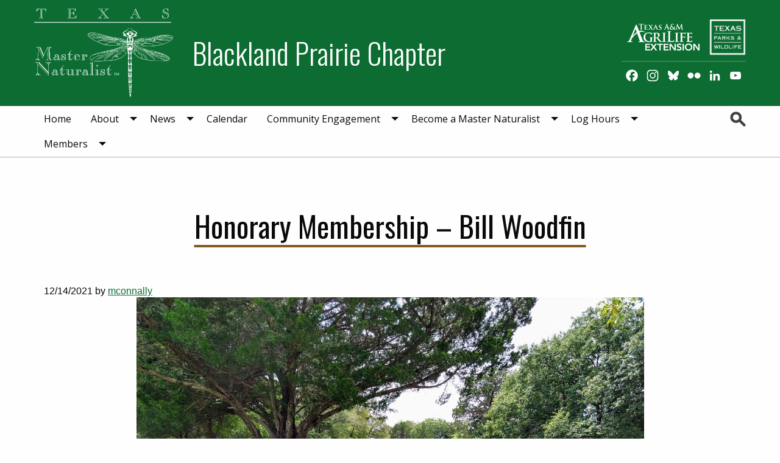

--- FILE ---
content_type: text/html; charset=UTF-8
request_url: https://txmn.org/bptmn/honorary-membership-bill-woodfin/
body_size: 12211
content:

<!DOCTYPE html>
<html lang="en-US" class="no-js">
<head >
<meta charset="UTF-8" />
<meta name="viewport" content="width=device-width, initial-scale=1" />
<meta http-equiv="X-UA-Compatible" content="IE=Edge"><title>Honorary Membership &#8211; Bill Woodfin</title>
<meta name='robots' content='max-image-preview:large' />
	<style>img:is([sizes="auto" i], [sizes^="auto," i]) { contain-intrinsic-size: 3000px 1500px }</style>
	
<!-- Google Tag Manager for WordPress by gtm4wp.com -->
<script data-cfasync="false" data-pagespeed-no-defer>
	var gtm4wp_datalayer_name = "dataLayer";
	var dataLayer = dataLayer || [];

	const gtm4wp_scrollerscript_debugmode         = false;
	const gtm4wp_scrollerscript_callbacktime      = 100;
	const gtm4wp_scrollerscript_readerlocation    = 150;
	const gtm4wp_scrollerscript_contentelementid  = "content";
	const gtm4wp_scrollerscript_scannertime       = 60;
</script>
<!-- End Google Tag Manager for WordPress by gtm4wp.com --><link rel='dns-prefetch' href='//static.addtoany.com' />
<link rel='dns-prefetch' href='//stats.wp.com' />
<link rel='dns-prefetch' href='//fonts.googleapis.com' />
<link rel="alternate" type="application/rss+xml" title="Blackland Prairie Chapter &raquo; Feed" href="https://txmn.org/bptmn/feed/" />
<link rel="alternate" type="application/rss+xml" title="Blackland Prairie Chapter &raquo; Comments Feed" href="https://txmn.org/bptmn/comments/feed/" />
<link rel="alternate" type="text/calendar" title="Blackland Prairie Chapter &raquo; iCal Feed" href="https://txmn.org/bptmn/schedule/?ical=1" />
<link rel="canonical" href="https://txmn.org/bptmn/honorary-membership-bill-woodfin/" />
		<!-- This site uses the Google Analytics by MonsterInsights plugin v9.11.1 - Using Analytics tracking - https://www.monsterinsights.com/ -->
							<script src="//www.googletagmanager.com/gtag/js?id=G-VKZHMYLXFW"  data-cfasync="false" data-wpfc-render="false" type="text/javascript" async></script>
			<script data-cfasync="false" data-wpfc-render="false" type="text/javascript">
				var mi_version = '9.11.1';
				var mi_track_user = true;
				var mi_no_track_reason = '';
								var MonsterInsightsDefaultLocations = {"page_location":"https:\/\/txmn.org\/bptmn\/honorary-membership-bill-woodfin\/"};
								MonsterInsightsDefaultLocations.page_location = window.location.href;
								if ( typeof MonsterInsightsPrivacyGuardFilter === 'function' ) {
					var MonsterInsightsLocations = (typeof MonsterInsightsExcludeQuery === 'object') ? MonsterInsightsPrivacyGuardFilter( MonsterInsightsExcludeQuery ) : MonsterInsightsPrivacyGuardFilter( MonsterInsightsDefaultLocations );
				} else {
					var MonsterInsightsLocations = (typeof MonsterInsightsExcludeQuery === 'object') ? MonsterInsightsExcludeQuery : MonsterInsightsDefaultLocations;
				}

								var disableStrs = [
										'ga-disable-G-VKZHMYLXFW',
									];

				/* Function to detect opted out users */
				function __gtagTrackerIsOptedOut() {
					for (var index = 0; index < disableStrs.length; index++) {
						if (document.cookie.indexOf(disableStrs[index] + '=true') > -1) {
							return true;
						}
					}

					return false;
				}

				/* Disable tracking if the opt-out cookie exists. */
				if (__gtagTrackerIsOptedOut()) {
					for (var index = 0; index < disableStrs.length; index++) {
						window[disableStrs[index]] = true;
					}
				}

				/* Opt-out function */
				function __gtagTrackerOptout() {
					for (var index = 0; index < disableStrs.length; index++) {
						document.cookie = disableStrs[index] + '=true; expires=Thu, 31 Dec 2099 23:59:59 UTC; path=/';
						window[disableStrs[index]] = true;
					}
				}

				if ('undefined' === typeof gaOptout) {
					function gaOptout() {
						__gtagTrackerOptout();
					}
				}
								window.dataLayer = window.dataLayer || [];

				window.MonsterInsightsDualTracker = {
					helpers: {},
					trackers: {},
				};
				if (mi_track_user) {
					function __gtagDataLayer() {
						dataLayer.push(arguments);
					}

					function __gtagTracker(type, name, parameters) {
						if (!parameters) {
							parameters = {};
						}

						if (parameters.send_to) {
							__gtagDataLayer.apply(null, arguments);
							return;
						}

						if (type === 'event') {
														parameters.send_to = monsterinsights_frontend.v4_id;
							var hookName = name;
							if (typeof parameters['event_category'] !== 'undefined') {
								hookName = parameters['event_category'] + ':' + name;
							}

							if (typeof MonsterInsightsDualTracker.trackers[hookName] !== 'undefined') {
								MonsterInsightsDualTracker.trackers[hookName](parameters);
							} else {
								__gtagDataLayer('event', name, parameters);
							}
							
						} else {
							__gtagDataLayer.apply(null, arguments);
						}
					}

					__gtagTracker('js', new Date());
					__gtagTracker('set', {
						'developer_id.dZGIzZG': true,
											});
					if ( MonsterInsightsLocations.page_location ) {
						__gtagTracker('set', MonsterInsightsLocations);
					}
										__gtagTracker('config', 'G-VKZHMYLXFW', {"forceSSL":"true","link_attribution":"true"} );
										window.gtag = __gtagTracker;										(function () {
						/* https://developers.google.com/analytics/devguides/collection/analyticsjs/ */
						/* ga and __gaTracker compatibility shim. */
						var noopfn = function () {
							return null;
						};
						var newtracker = function () {
							return new Tracker();
						};
						var Tracker = function () {
							return null;
						};
						var p = Tracker.prototype;
						p.get = noopfn;
						p.set = noopfn;
						p.send = function () {
							var args = Array.prototype.slice.call(arguments);
							args.unshift('send');
							__gaTracker.apply(null, args);
						};
						var __gaTracker = function () {
							var len = arguments.length;
							if (len === 0) {
								return;
							}
							var f = arguments[len - 1];
							if (typeof f !== 'object' || f === null || typeof f.hitCallback !== 'function') {
								if ('send' === arguments[0]) {
									var hitConverted, hitObject = false, action;
									if ('event' === arguments[1]) {
										if ('undefined' !== typeof arguments[3]) {
											hitObject = {
												'eventAction': arguments[3],
												'eventCategory': arguments[2],
												'eventLabel': arguments[4],
												'value': arguments[5] ? arguments[5] : 1,
											}
										}
									}
									if ('pageview' === arguments[1]) {
										if ('undefined' !== typeof arguments[2]) {
											hitObject = {
												'eventAction': 'page_view',
												'page_path': arguments[2],
											}
										}
									}
									if (typeof arguments[2] === 'object') {
										hitObject = arguments[2];
									}
									if (typeof arguments[5] === 'object') {
										Object.assign(hitObject, arguments[5]);
									}
									if ('undefined' !== typeof arguments[1].hitType) {
										hitObject = arguments[1];
										if ('pageview' === hitObject.hitType) {
											hitObject.eventAction = 'page_view';
										}
									}
									if (hitObject) {
										action = 'timing' === arguments[1].hitType ? 'timing_complete' : hitObject.eventAction;
										hitConverted = mapArgs(hitObject);
										__gtagTracker('event', action, hitConverted);
									}
								}
								return;
							}

							function mapArgs(args) {
								var arg, hit = {};
								var gaMap = {
									'eventCategory': 'event_category',
									'eventAction': 'event_action',
									'eventLabel': 'event_label',
									'eventValue': 'event_value',
									'nonInteraction': 'non_interaction',
									'timingCategory': 'event_category',
									'timingVar': 'name',
									'timingValue': 'value',
									'timingLabel': 'event_label',
									'page': 'page_path',
									'location': 'page_location',
									'title': 'page_title',
									'referrer' : 'page_referrer',
								};
								for (arg in args) {
																		if (!(!args.hasOwnProperty(arg) || !gaMap.hasOwnProperty(arg))) {
										hit[gaMap[arg]] = args[arg];
									} else {
										hit[arg] = args[arg];
									}
								}
								return hit;
							}

							try {
								f.hitCallback();
							} catch (ex) {
							}
						};
						__gaTracker.create = newtracker;
						__gaTracker.getByName = newtracker;
						__gaTracker.getAll = function () {
							return [];
						};
						__gaTracker.remove = noopfn;
						__gaTracker.loaded = true;
						window['__gaTracker'] = __gaTracker;
					})();
									} else {
										console.log("");
					(function () {
						function __gtagTracker() {
							return null;
						}

						window['__gtagTracker'] = __gtagTracker;
						window['gtag'] = __gtagTracker;
					})();
									}
			</script>
							<!-- / Google Analytics by MonsterInsights -->
		<link rel='stylesheet' id='agrilifefooter1-styles-css' href='https://txmn.org/bptmn/wp-content/plugins/agrilife-footer-1/css/style.css?ver=1594328377' type='text/css' media='screen' />
<link rel='stylesheet' id='agrilife-livewhale-styles-css' href='https://txmn.org/bptmn/wp-content/plugins/agrilife-livewhale/css/style.css?ver=1591372272' type='text/css' media='screen' />
<link rel='stylesheet' id='wp-block-library-css' href='https://txmn.org/bptmn/wp-content/plugins/gutenberg/build/styles/block-library/style.css?ver=22.3.0' type='text/css' media='all' />
<link rel='stylesheet' id='agriflex-default-styles-css' href='https://txmn.org/bptmn/wp-content/themes/agriflex4/css/style.css?ver=1600872290' type='text/css' media='screen' />
<link rel='stylesheet' id='agriflex-default-template-styles-css' href='https://txmn.org/bptmn/wp-content/themes/agriflex4/css/template-default.css?ver=1600872290' type='text/css' media='screen' />
<link rel='stylesheet' id='masternaturalist-styles-css' href='https://txmn.org/bptmn/wp-content/plugins/af4-masternaturalist/css/style.css?ver=1595340384' type='text/css' media='screen' />
<link rel='stylesheet' id='masternaturalist-default-template-styles-css' href='https://txmn.org/bptmn/wp-content/plugins/af4-masternaturalist/css/template-default.css?ver=1595340384' type='text/css' media='screen' />
<link rel='stylesheet' id='agriflex4-googlefonts-css' href='https://fonts.googleapis.com/css?family=Oswald%3A300%2C400%2C700%7CMonoton%7COpen+Sans%3A300%2C400%2C600%2C700%2C800&#038;ver=1.0.0' type='text/css' media='all' />
<style id='classic-theme-styles-inline-css' type='text/css'>
.wp-block-button__link{background-color:#32373c;border-radius:9999px;box-shadow:none;color:#fff;font-size:1.125em;padding:calc(.667em + 2px) calc(1.333em + 2px);text-decoration:none}.wp-block-file__button{background:#32373c;color:#fff}.wp-block-accordion-heading{margin:0}.wp-block-accordion-heading__toggle{background-color:inherit!important;color:inherit!important}.wp-block-accordion-heading__toggle:not(:focus-visible){outline:none}.wp-block-accordion-heading__toggle:focus,.wp-block-accordion-heading__toggle:hover{background-color:inherit!important;border:none;box-shadow:none;color:inherit;padding:var(--wp--preset--spacing--20,1em) 0;text-decoration:none}.wp-block-accordion-heading__toggle:focus-visible{outline:auto;outline-offset:0}
</style>
<link rel='stylesheet' id='mediaelement-css' href='https://txmn.org/bptmn/wp-includes/js/mediaelement/mediaelementplayer-legacy.min.css?ver=4.2.17' type='text/css' media='all' />
<link rel='stylesheet' id='wp-mediaelement-css' href='https://txmn.org/bptmn/wp-includes/js/mediaelement/wp-mediaelement.min.css?ver=6.8.3' type='text/css' media='all' />
<style id='jetpack-sharing-buttons-style-inline-css' type='text/css'>
.jetpack-sharing-buttons__services-list{display:flex;flex-direction:row;flex-wrap:wrap;gap:0;list-style-type:none;margin:5px;padding:0}.jetpack-sharing-buttons__services-list.has-small-icon-size{font-size:12px}.jetpack-sharing-buttons__services-list.has-normal-icon-size{font-size:16px}.jetpack-sharing-buttons__services-list.has-large-icon-size{font-size:24px}.jetpack-sharing-buttons__services-list.has-huge-icon-size{font-size:36px}@media print{.jetpack-sharing-buttons__services-list{display:none!important}}.editor-styles-wrapper .wp-block-jetpack-sharing-buttons{gap:0;padding-inline-start:0}ul.jetpack-sharing-buttons__services-list.has-background{padding:1.25em 2.375em}
</style>
<style id='global-styles-inline-css' type='text/css'>
:root{--wp--preset--aspect-ratio--square: 1;--wp--preset--aspect-ratio--4-3: 4/3;--wp--preset--aspect-ratio--3-4: 3/4;--wp--preset--aspect-ratio--3-2: 3/2;--wp--preset--aspect-ratio--2-3: 2/3;--wp--preset--aspect-ratio--16-9: 16/9;--wp--preset--aspect-ratio--9-16: 9/16;--wp--preset--color--black: #000000;--wp--preset--color--cyan-bluish-gray: #abb8c3;--wp--preset--color--white: #ffffff;--wp--preset--color--pale-pink: #f78da7;--wp--preset--color--vivid-red: #cf2e2e;--wp--preset--color--luminous-vivid-orange: #ff6900;--wp--preset--color--luminous-vivid-amber: #fcb900;--wp--preset--color--light-green-cyan: #7bdcb5;--wp--preset--color--vivid-green-cyan: #00d084;--wp--preset--color--pale-cyan-blue: #8ed1fc;--wp--preset--color--vivid-cyan-blue: #0693e3;--wp--preset--color--vivid-purple: #9b51e0;--wp--preset--gradient--vivid-cyan-blue-to-vivid-purple: linear-gradient(135deg,rgb(6,147,227) 0%,rgb(155,81,224) 100%);--wp--preset--gradient--light-green-cyan-to-vivid-green-cyan: linear-gradient(135deg,rgb(122,220,180) 0%,rgb(0,208,130) 100%);--wp--preset--gradient--luminous-vivid-amber-to-luminous-vivid-orange: linear-gradient(135deg,rgb(252,185,0) 0%,rgb(255,105,0) 100%);--wp--preset--gradient--luminous-vivid-orange-to-vivid-red: linear-gradient(135deg,rgb(255,105,0) 0%,rgb(207,46,46) 100%);--wp--preset--gradient--very-light-gray-to-cyan-bluish-gray: linear-gradient(135deg,rgb(238,238,238) 0%,rgb(169,184,195) 100%);--wp--preset--gradient--cool-to-warm-spectrum: linear-gradient(135deg,rgb(74,234,220) 0%,rgb(151,120,209) 20%,rgb(207,42,186) 40%,rgb(238,44,130) 60%,rgb(251,105,98) 80%,rgb(254,248,76) 100%);--wp--preset--gradient--blush-light-purple: linear-gradient(135deg,rgb(255,206,236) 0%,rgb(152,150,240) 100%);--wp--preset--gradient--blush-bordeaux: linear-gradient(135deg,rgb(254,205,165) 0%,rgb(254,45,45) 50%,rgb(107,0,62) 100%);--wp--preset--gradient--luminous-dusk: linear-gradient(135deg,rgb(255,203,112) 0%,rgb(199,81,192) 50%,rgb(65,88,208) 100%);--wp--preset--gradient--pale-ocean: linear-gradient(135deg,rgb(255,245,203) 0%,rgb(182,227,212) 50%,rgb(51,167,181) 100%);--wp--preset--gradient--electric-grass: linear-gradient(135deg,rgb(202,248,128) 0%,rgb(113,206,126) 100%);--wp--preset--gradient--midnight: linear-gradient(135deg,rgb(2,3,129) 0%,rgb(40,116,252) 100%);--wp--preset--font-size--small: 13px;--wp--preset--font-size--medium: 20px;--wp--preset--font-size--large: 36px;--wp--preset--font-size--x-large: 42px;--wp--preset--spacing--20: 0.44rem;--wp--preset--spacing--30: 0.67rem;--wp--preset--spacing--40: 1rem;--wp--preset--spacing--50: 1.5rem;--wp--preset--spacing--60: 2.25rem;--wp--preset--spacing--70: 3.38rem;--wp--preset--spacing--80: 5.06rem;--wp--preset--shadow--natural: 6px 6px 9px rgba(0, 0, 0, 0.2);--wp--preset--shadow--deep: 12px 12px 50px rgba(0, 0, 0, 0.4);--wp--preset--shadow--sharp: 6px 6px 0px rgba(0, 0, 0, 0.2);--wp--preset--shadow--outlined: 6px 6px 0px -3px rgb(255, 255, 255), 6px 6px rgb(0, 0, 0);--wp--preset--shadow--crisp: 6px 6px 0px rgb(0, 0, 0);}:where(.is-layout-flex){gap: 0.5em;}:where(.is-layout-grid){gap: 0.5em;}body .is-layout-flex{display: flex;}.is-layout-flex{flex-wrap: wrap;align-items: center;}.is-layout-flex > :is(*, div){margin: 0;}body .is-layout-grid{display: grid;}.is-layout-grid > :is(*, div){margin: 0;}:where(.wp-block-columns.is-layout-flex){gap: 2em;}:where(.wp-block-columns.is-layout-grid){gap: 2em;}:where(.wp-block-post-template.is-layout-flex){gap: 1.25em;}:where(.wp-block-post-template.is-layout-grid){gap: 1.25em;}.has-black-color{color: var(--wp--preset--color--black) !important;}.has-cyan-bluish-gray-color{color: var(--wp--preset--color--cyan-bluish-gray) !important;}.has-white-color{color: var(--wp--preset--color--white) !important;}.has-pale-pink-color{color: var(--wp--preset--color--pale-pink) !important;}.has-vivid-red-color{color: var(--wp--preset--color--vivid-red) !important;}.has-luminous-vivid-orange-color{color: var(--wp--preset--color--luminous-vivid-orange) !important;}.has-luminous-vivid-amber-color{color: var(--wp--preset--color--luminous-vivid-amber) !important;}.has-light-green-cyan-color{color: var(--wp--preset--color--light-green-cyan) !important;}.has-vivid-green-cyan-color{color: var(--wp--preset--color--vivid-green-cyan) !important;}.has-pale-cyan-blue-color{color: var(--wp--preset--color--pale-cyan-blue) !important;}.has-vivid-cyan-blue-color{color: var(--wp--preset--color--vivid-cyan-blue) !important;}.has-vivid-purple-color{color: var(--wp--preset--color--vivid-purple) !important;}.has-black-background-color{background-color: var(--wp--preset--color--black) !important;}.has-cyan-bluish-gray-background-color{background-color: var(--wp--preset--color--cyan-bluish-gray) !important;}.has-white-background-color{background-color: var(--wp--preset--color--white) !important;}.has-pale-pink-background-color{background-color: var(--wp--preset--color--pale-pink) !important;}.has-vivid-red-background-color{background-color: var(--wp--preset--color--vivid-red) !important;}.has-luminous-vivid-orange-background-color{background-color: var(--wp--preset--color--luminous-vivid-orange) !important;}.has-luminous-vivid-amber-background-color{background-color: var(--wp--preset--color--luminous-vivid-amber) !important;}.has-light-green-cyan-background-color{background-color: var(--wp--preset--color--light-green-cyan) !important;}.has-vivid-green-cyan-background-color{background-color: var(--wp--preset--color--vivid-green-cyan) !important;}.has-pale-cyan-blue-background-color{background-color: var(--wp--preset--color--pale-cyan-blue) !important;}.has-vivid-cyan-blue-background-color{background-color: var(--wp--preset--color--vivid-cyan-blue) !important;}.has-vivid-purple-background-color{background-color: var(--wp--preset--color--vivid-purple) !important;}.has-black-border-color{border-color: var(--wp--preset--color--black) !important;}.has-cyan-bluish-gray-border-color{border-color: var(--wp--preset--color--cyan-bluish-gray) !important;}.has-white-border-color{border-color: var(--wp--preset--color--white) !important;}.has-pale-pink-border-color{border-color: var(--wp--preset--color--pale-pink) !important;}.has-vivid-red-border-color{border-color: var(--wp--preset--color--vivid-red) !important;}.has-luminous-vivid-orange-border-color{border-color: var(--wp--preset--color--luminous-vivid-orange) !important;}.has-luminous-vivid-amber-border-color{border-color: var(--wp--preset--color--luminous-vivid-amber) !important;}.has-light-green-cyan-border-color{border-color: var(--wp--preset--color--light-green-cyan) !important;}.has-vivid-green-cyan-border-color{border-color: var(--wp--preset--color--vivid-green-cyan) !important;}.has-pale-cyan-blue-border-color{border-color: var(--wp--preset--color--pale-cyan-blue) !important;}.has-vivid-cyan-blue-border-color{border-color: var(--wp--preset--color--vivid-cyan-blue) !important;}.has-vivid-purple-border-color{border-color: var(--wp--preset--color--vivid-purple) !important;}.has-vivid-cyan-blue-to-vivid-purple-gradient-background{background: var(--wp--preset--gradient--vivid-cyan-blue-to-vivid-purple) !important;}.has-light-green-cyan-to-vivid-green-cyan-gradient-background{background: var(--wp--preset--gradient--light-green-cyan-to-vivid-green-cyan) !important;}.has-luminous-vivid-amber-to-luminous-vivid-orange-gradient-background{background: var(--wp--preset--gradient--luminous-vivid-amber-to-luminous-vivid-orange) !important;}.has-luminous-vivid-orange-to-vivid-red-gradient-background{background: var(--wp--preset--gradient--luminous-vivid-orange-to-vivid-red) !important;}.has-very-light-gray-to-cyan-bluish-gray-gradient-background{background: var(--wp--preset--gradient--very-light-gray-to-cyan-bluish-gray) !important;}.has-cool-to-warm-spectrum-gradient-background{background: var(--wp--preset--gradient--cool-to-warm-spectrum) !important;}.has-blush-light-purple-gradient-background{background: var(--wp--preset--gradient--blush-light-purple) !important;}.has-blush-bordeaux-gradient-background{background: var(--wp--preset--gradient--blush-bordeaux) !important;}.has-luminous-dusk-gradient-background{background: var(--wp--preset--gradient--luminous-dusk) !important;}.has-pale-ocean-gradient-background{background: var(--wp--preset--gradient--pale-ocean) !important;}.has-electric-grass-gradient-background{background: var(--wp--preset--gradient--electric-grass) !important;}.has-midnight-gradient-background{background: var(--wp--preset--gradient--midnight) !important;}.has-small-font-size{font-size: var(--wp--preset--font-size--small) !important;}.has-medium-font-size{font-size: var(--wp--preset--font-size--medium) !important;}.has-large-font-size{font-size: var(--wp--preset--font-size--large) !important;}.has-x-large-font-size{font-size: var(--wp--preset--font-size--x-large) !important;}
:where(.wp-block-columns.is-layout-flex){gap: 2em;}:where(.wp-block-columns.is-layout-grid){gap: 2em;}
:root :where(.wp-block-pullquote){font-size: 1.5em;line-height: 1.6;}
:where(.wp-block-post-template.is-layout-flex){gap: 1.25em;}:where(.wp-block-post-template.is-layout-grid){gap: 1.25em;}
:where(.wp-block-term-template.is-layout-flex){gap: 1.25em;}:where(.wp-block-term-template.is-layout-grid){gap: 1.25em;}
</style>
<link rel='stylesheet' id='collapscore-css-css' href='https://txmn.org/bptmn/wp-content/plugins/jquery-collapse-o-matic/css/core_style.css?ver=1.0' type='text/css' media='all' />
<link rel='stylesheet' id='collapseomatic-css-css' href='https://txmn.org/bptmn/wp-content/plugins/jquery-collapse-o-matic/css/light_style.css?ver=1.6' type='text/css' media='all' />
<link rel='stylesheet' id='addtoany-css' href='https://txmn.org/bptmn/wp-content/plugins/add-to-any/addtoany.min.css?ver=1.16' type='text/css' media='all' />
<script type="text/javascript" src="https://txmn.org/bptmn/wp-content/plugins/google-analytics-for-wordpress/assets/js/frontend-gtag.js?ver=9.11.1" id="monsterinsights-frontend-script-js" async="async" data-wp-strategy="async"></script>
<script data-cfasync="false" data-wpfc-render="false" type="text/javascript" id='monsterinsights-frontend-script-js-extra'>/* <![CDATA[ */
var monsterinsights_frontend = {"js_events_tracking":"true","download_extensions":"doc,pdf,ppt,zip,xls,docx,pptx,xlsx","inbound_paths":"[{\"path\":\"\\\/go\\\/\",\"label\":\"affiliate\"},{\"path\":\"\\\/recommend\\\/\",\"label\":\"affiliate\"}]","home_url":"https:\/\/txmn.org\/bptmn","hash_tracking":"false","v4_id":"G-VKZHMYLXFW"};/* ]]> */
</script>
<script type="text/javascript" id="addtoany-core-js-before">
/* <![CDATA[ */
window.a2a_config=window.a2a_config||{};a2a_config.callbacks=[];a2a_config.overlays=[];a2a_config.templates={};
a2a_config.icon_color="transparent";
/* ]]> */
</script>
<script type="text/javascript" defer src="https://static.addtoany.com/menu/page.js" id="addtoany-core-js"></script>
<script type="text/javascript" src="https://txmn.org/bptmn/wp-includes/js/jquery/jquery.js?ver=1.12.4" id="jquery-js"></script>
<script type="text/javascript" defer src="https://txmn.org/bptmn/wp-content/plugins/add-to-any/addtoany.min.js?ver=1.1" id="addtoany-jquery-js"></script>
<script type="text/javascript" src="https://txmn.org/bptmn/wp-content/plugins/duracelltomi-google-tag-manager/dist/js/analytics-talk-content-tracking.js?ver=1.22.3" id="gtm4wp-scroll-tracking-js"></script>
<link rel="https://api.w.org/" href="https://txmn.org/bptmn/wp-json/" /><link rel="alternate" title="JSON" type="application/json" href="https://txmn.org/bptmn/wp-json/wp/v2/posts/15196" /><link rel="EditURI" type="application/rsd+xml" title="RSD" href="https://txmn.org/bptmn/xmlrpc.php?rsd" />
<meta name="last-modified" content="2024-07-08T08:33:20" /><meta name="tec-api-version" content="v1"><meta name="tec-api-origin" content="https://txmn.org/bptmn"><link rel="alternate" href="https://txmn.org/bptmn/wp-json/tribe/events/v1/" />	<style>img#wpstats{display:none}</style>
		
<!-- Google Tag Manager for WordPress by gtm4wp.com -->
<!-- GTM Container placement set to footer -->
<script data-cfasync="false" data-pagespeed-no-defer>
	var dataLayer_content = {"siteID":76,"siteName":"Blackland Prairie Chapter","pagePostType":"post","pagePostType2":"single-post","pageCategory":["members","shaking-of-the-trees-post","shaking-the-trees"],"pageAttributes":["bill-woodfin","honorary-membership","stt-27","woodfin-farm"],"pagePostAuthor":"mconnally","browserName":"","browserVersion":"","browserEngineName":"","browserEngineVersion":"","osName":"","osVersion":"","deviceType":"bot","deviceManufacturer":"","deviceModel":""};
	dataLayer.push( dataLayer_content );
</script>
<script data-cfasync="false" data-pagespeed-no-defer>
(function(w,d,s,l,i){w[l]=w[l]||[];w[l].push({'gtm.start':
new Date().getTime(),event:'gtm.js'});var f=d.getElementsByTagName(s)[0],
j=d.createElement(s),dl=l!='dataLayer'?'&l='+l:'';j.async=true;j.src=
'//www.googletagmanager.com/gtm.js?id='+i+dl;f.parentNode.insertBefore(j,f);
})(window,document,'script','dataLayer','GTM-KKQZ2JD');
</script>
<!-- End Google Tag Manager for WordPress by gtm4wp.com --><link rel="icon" href="https://txmn.org/bptmn/wp-content/themes/agriflex4/images/favicon.ico" />
<link rel="pingback" href="https://txmn.org/bptmn/xmlrpc.php" />

<!-- Jetpack Open Graph Tags -->
<meta property="og:type" content="article" />
<meta property="og:title" content="Honorary Membership &#8211; Bill Woodfin" />
<meta property="og:url" content="https://txmn.org/bptmn/honorary-membership-bill-woodfin/" />
<meta property="og:description" content="Longtime friend and supporter of the Blackland Prairie Master Naturalist Chapter, Bill Woodfin received his Honorary Membership Badge at the December, 14th 2021 meeting for his volunteer efforts wi…" />
<meta property="article:published_time" content="2021-12-14T14:00:00+00:00" />
<meta property="article:modified_time" content="2024-07-08T13:33:20+00:00" />
<meta property="og:site_name" content="Blackland Prairie Chapter" />
<meta property="og:image" content="https://txmn.org/bptmn/files/2020/10/woodfin-farm-rick57-1.jpg" />
<meta property="og:image:width" content="833" />
<meta property="og:image:height" content="625" />
<meta property="og:image:alt" content="" />
<meta property="og:locale" content="en_US" />
<meta name="twitter:site" content="@blacklandPTMN" />
<meta name="twitter:text:title" content="Honorary Membership &#8211; Bill Woodfin" />
<meta name="twitter:image" content="https://txmn.org/bptmn/files/2020/10/woodfin-farm-rick57-1.jpg?w=640" />
<meta name="twitter:card" content="summary_large_image" />

<!-- End Jetpack Open Graph Tags -->
<style id="uagb-style-conditional-extension">@media (min-width: 1025px){body .uag-hide-desktop.uagb-google-map__wrap,body .uag-hide-desktop{display:none !important}}@media (min-width: 768px) and (max-width: 1024px){body .uag-hide-tab.uagb-google-map__wrap,body .uag-hide-tab{display:none !important}}@media (max-width: 767px){body .uag-hide-mob.uagb-google-map__wrap,body .uag-hide-mob{display:none !important}}</style>		<style type="text/css" id="wp-custom-css">
			.instagram {
  list-style-type: none;
  text-align: center; 
  display: block;
  font-size: 17px;
  padding: 5px;
}

.instagram a:link {
  display: block;
  color: white;
  font-size: 17px;
  border-style: solid;
  border-width: 1px;
  border-color: brown;
  background-color: #046A38; 
  padding: 5px;
  margin: 5px;
}

.instagram a:visited {
  display: block;
  color: white;
 background-color: #046A38; 
}

.instagram a:hover {
  color: white;
  display: block;
  background-color: #8B5B29; 
}		</style>
		</head>
<body class="wp-singular post-template-default single single-post postid-15196 single-format-standard wp-embed-responsive wp-theme-genesis wp-child-theme-agriflex4 tribe-no-js header-full-width full-width-content genesis-breadcrumbs-hidden" itemscope itemtype="https://schema.org/WebPage"><div class="site-container"><ul class="genesis-skip-link"><li><a href="#genesis-nav-primary" class="screen-reader-shortcut"> Skip to primary navigation</a></li><li><a href="#genesis-content" class="screen-reader-shortcut"> Skip to main content</a></li></ul><header class="site-header" itemscope itemtype="https://schema.org/WPHeader" id="site-header"><div data-sticky-container class="wrap"><div class="wrap" data-sticky data-options="stickyOn:small;marginTop:0;"><div class="header-grid-container grid-container"><div class="grid-x grid-padding-x"><div class="title-area cell auto medium-auto"><div class="site-title" itemprop="headline"><div class="logo"><a href="https://txmn.org/bptmn/" title="Blackland Prairie Chapter"><img src="https://txmn.org/bptmn/wp-content/plugins/af4-masternaturalist/images/logo-white.png" alt="Blackland Prairie Chapter"><span class="h1 site-title-text">Blackland Prairie Chapter</span></a></div></div></div><div class="title-bars cell shrink title-bar-left show-for-small-only"><div class="title-bar title-bar-navigation" data-responsive-toggle="nav-menu-primary"><button class="menu-icon" type="button" data-toggle="nav-menu-primary"></button></div></div><div class="cell hide-for-small-only small-12 medium-shrink header-right-widget-area" ><a href="https://agrilifeextension.tamu.edu/" class="association-logo logo ext"><img src="https://txmn.org/bptmn/wp-content/plugins/af4-masternaturalist/images/extension-logo-white.png"></a><a href="https://tpwd.texas.gov/" class="association-logo logo tpw"><img src="https://txmn.org/bptmn/wp-content/plugins/af4-masternaturalist/images/tpw-logo-white.png"></a><section id="a2a_follow_widget-2" class="widget widget_a2a_follow_widget"><div class="widget-wrap"><div class="a2a_kit a2a_kit_size_26 a2a_follow addtoany_list"><a class="a2a_button_facebook" href="https://www.facebook.com/bptmn.org" title="Facebook" rel="noopener" target="_blank"></a><a class="a2a_button_instagram" href="https://www.instagram.com/blacklandprairietxmn" title="Instagram" rel="noopener" target="_blank"></a><a class="a2a_button_bluesky" href="https://bsky.app/profile/blacklandprairie.bsky.social" title="Bluesky" rel="noopener" target="_blank"></a><a class="a2a_button_flickr" href="https://www.flickr.com/photos/bptmn" title="Flickr" rel="noopener" target="_blank"></a><a class="a2a_button_linkedin" href="https://www.linkedin.com/in/blackland-prairie" title="LinkedIn" rel="noopener" target="_blank"></a><a class="a2a_button_youtube_channel" href="https://www.youtube.com/channel/UCJqyxg3yT1oSggRjYtZ-6wQ/videos" title="YouTube Channel" rel="noopener" target="_blank"></a></div></div></section>
</div></div></div><nav class="nav-primary"><div class="wrap"><div class="top-bar grid-container" id="nav-menu-primary" ><section class="top-bar-left grid-x grid-padding-x" ><ul id="genesis-nav-primary" class="menu genesis-nav-menu menu-primaryvertical medium-horizontal menu cell medium-auto" data-responsive-menu="accordion medium-dropdown" data-submenu-toggle="true"><li class="menu-item menu-item-type-post_type menu-item-object-page menu-item-home menu-item-147 linked"><a title="home" href="https://txmn.org/bptmn/" itemprop="url">Home</a></li>
<li class="menu-item menu-item-type-post_type menu-item-object-page menu-item-has-children menu-item-756 is-dropdown-submenu-parent child-count-5 linked"><a href="https://txmn.org/bptmn/home/what-we-do/" itemprop="url">About</a>
<ul class="menu submenu sub-menu vertical medium-horizontal menu-odd  menu-depth-1">
	<li class="menu-item menu-item-type-custom menu-item-object-custom menu-item-12313 linked"><a href="https://txmn.org/bptmn/home/what-we-do/" itemprop="url">About Us</a></li>
	<li class="menu-item menu-item-type-post_type menu-item-object-page menu-item-186 linked"><a href="https://txmn.org/bptmn/home/what-we-do/contact-us/" itemprop="url">Contact Us</a></li>
	<li class="menu-item menu-item-type-post_type menu-item-object-page menu-item-1632 linked"><a href="https://txmn.org/bptmn/home/what-we-do/bptmn-volunteer-partners/" itemprop="url">Partners &#038; Projects</a></li>
	<li class="menu-item menu-item-type-post_type menu-item-object-page menu-item-4608 linked"><a href="https://txmn.org/bptmn/home/what-we-do/chapter-meetings/" itemprop="url">Chapter Meetings</a></li>
	<li class="menu-item menu-item-type-post_type menu-item-object-page menu-item-33182 linked"><a href="https://txmn.org/bptmn/deep-dives/" itemprop="url">Deep Dives</a></li>
</ul>
</li>
<li class="menu-item menu-item-type-custom menu-item-object-custom menu-item-has-children menu-item-12311 is-dropdown-submenu-parent child-count-4 linked"><a href="https://txmn.org/bptmn/news/" itemprop="url">News</a>
<ul class="menu submenu sub-menu vertical medium-horizontal menu-odd  menu-depth-1">
	<li class="menu-item menu-item-type-custom menu-item-object-custom menu-item-13518 linked"><a href="https://txmn.org/bptmn/newsletters/" itemprop="url">Monthly Newsletter</a></li>
	<li class="menu-item menu-item-type-custom menu-item-object-custom menu-item-8098 linked"><a href="https://txmn.org/bptmn/shaking-the-trees/" itemprop="url">Shaking the Trees</a></li>
	<li class="menu-item menu-item-type-post_type menu-item-object-page menu-item-8249 linked"><a href="https://txmn.org/bptmn/news/bptmn-blog/bptmn-inaturalist-observations/" itemprop="url">iNaturalist</a></li>
	<li class="menu-item menu-item-type-custom menu-item-object-custom menu-item-12312 linked"><a href="https://txmn.org/bptmn/news/" itemprop="url">News Post Timeline</a></li>
</ul>
</li>
<li class="menu-item menu-item-type-custom menu-item-object-custom menu-item-1024 linked"><a href="https://txmn.org/bptmn/calendar/" itemprop="url">Calendar</a></li>
<li class="menu-item menu-item-type-post_type menu-item-object-page menu-item-has-children menu-item-8532 is-dropdown-submenu-parent child-count-3 linked"><a href="https://txmn.org/bptmn/home/what-we-do/outreach/" itemprop="url">Community Engagement</a>
<ul class="menu submenu sub-menu vertical medium-horizontal menu-odd  menu-depth-1">
	<li class="menu-item menu-item-type-post_type menu-item-object-page menu-item-24170 linked"><a href="https://txmn.org/bptmn/links/" itemprop="url">Links</a></li>
	<li class="menu-item menu-item-type-post_type menu-item-object-page menu-item-33095 linked"><a href="https://txmn.org/bptmn/program-home-environmental-consulting/" itemprop="url">Program HOME – Environmental Consulting</a></li>
	<li class="menu-item menu-item-type-post_type menu-item-object-page menu-item-32691 linked"><a href="https://txmn.org/bptmn/resources/" itemprop="url">Resources</a></li>
</ul>
</li>
<li class="menu-item menu-item-type-custom menu-item-object-custom menu-item-has-children menu-item-748 is-dropdown-submenu-parent child-count-5 linked"><a href="https://txmn.org/bptmn/join-our-chapter/" itemprop="url">Become a Master Naturalist</a>
<ul class="menu submenu sub-menu vertical medium-horizontal menu-odd  menu-depth-1">
	<li class="menu-item menu-item-type-post_type menu-item-object-page menu-item-5805 linked"><a href="https://txmn.org/bptmn/join-our-chapter/" itemprop="url">Who We Are</a></li>
	<li class="menu-item menu-item-type-post_type menu-item-object-page menu-item-5808 linked"><a href="https://txmn.org/bptmn/join-our-chapter/programoverview/" itemprop="url">Training Program Overview</a></li>
	<li class="menu-item menu-item-type-post_type menu-item-object-page menu-item-5841 linked"><a href="https://txmn.org/bptmn/join-our-chapter/programschedule/" itemprop="url">Program Schedule</a></li>
	<li class="menu-item menu-item-type-post_type menu-item-object-page menu-item-5807 linked"><a href="https://txmn.org/bptmn/join-our-chapter/faqs/" itemprop="url">Frequently Asked Questions</a></li>
	<li class="menu-item menu-item-type-post_type menu-item-object-page menu-item-10437 linked"><a href="https://txmn.org/bptmn/join-our-chapter/training-program-application/" itemprop="url">Apply to the Training Program</a></li>
</ul>
</li>
<li class="menu-item menu-item-type-custom menu-item-object-custom menu-item-has-children menu-item-10909 is-dropdown-submenu-parent child-count-3 linked"><a href="https://tpwd.samaritan.com/recruiter/index.php?class=VolunteerNavigation&#038;recruiterID=1450&#038;act=CONTROL:LOGIN_LINK" itemprop="url">Log Hours</a>
<ul class="menu submenu sub-menu vertical medium-horizontal menu-odd  menu-depth-1">
	<li class="menu-item menu-item-type-custom menu-item-object-custom menu-item-13853 linked"><a href="https://tpwd.samaritan.com/recruiter/index.php?class=VolunteerNavigation&#038;recruiterID=1450&#038;act=CONTROL:LOGIN_LINK" itemprop="url">Log Hours</a></li>
	<li class="menu-item menu-item-type-post_type menu-item-object-page menu-item-22600 linked"><a href="https://txmn.org/bptmn/vhat/opportunity-request-form/" itemprop="url">VH/AT Request Form</a></li>
	<li class="menu-item menu-item-type-custom menu-item-object-custom menu-item-11440 linked"><a href="https://txmn.org/bptmn/vhat/" itemprop="url">VHAT &#038; VMS Information</a></li>
</ul>
</li>
<li class="menu-item menu-item-type-post_type menu-item-object-page menu-item-has-children menu-item-5856 is-dropdown-submenu-parent child-count-4 linked"><a href="https://txmn.org/bptmn/members/" itemprop="url">Members</a>
<ul class="menu submenu sub-menu vertical medium-horizontal menu-odd  menu-depth-1">
	<li class="menu-item menu-item-type-post_type menu-item-object-page menu-item-17311 linked"><a href="https://txmn.org/bptmn/grants/" itemprop="url">Blackland Prairie Chapter Project Grant Application</a></li>
	<li class="menu-item menu-item-type-post_type menu-item-object-page menu-item-34213 linked"><a href="https://txmn.org/bptmn/chapter-library/" itemprop="url">Book Club and Library</a></li>
	<li class="menu-item menu-item-type-post_type menu-item-object-page menu-item-13199 linked"><a href="https://txmn.org/bptmn/members/" itemprop="url">Members</a></li>
	<li class="menu-item menu-item-type-post_type menu-item-object-page menu-item-604 linked"><a href="https://txmn.org/bptmn/members-area/" itemprop="url">Members Area</a></li>
</ul>
</li>
</ul><div class="title-bars cell medium-shrink title-bar-right"><div class="title-bar title-bar-search"><button class="search-icon hide-for-small-only" type="button" data-toggle="header-search"></button><div class="title-bar-title">Search</div><div class="nav-search-widget-area hide-for-medium" data-toggler=".hide-for-medium" id="header-search" data-toggler=".hide-for-medium"><form class="search-form" method="get" action="https://txmn.org/bptmn/" role="search" itemprop="potentialAction" itemscope itemtype="https://schema.org/SearchAction"><label class="search-form-label screen-reader-text" for="searchform-1">Search this website</label><input class="search-form-input" type="search" name="s" id="searchform-1" placeholder="Search this website" itemprop="query-input"><input class="search-form-submit" type="submit" value="Search"><meta content="https://txmn.org/bptmn/?s={s}" itemprop="target"></form></div></div></div></section></div></div></nav></div></div></header><div class="site-inner"><div class="grid-container wrap"><div class="content-sidebar-wrap grid-x grid-padding-x"><main class="content cell small-12 medium-auto" id="genesis-content"><article class="post-15196 post type-post status-publish format-standard has-post-thumbnail category-members category-shaking-of-the-trees-post category-shaking-the-trees tag-bill-woodfin tag-honorary-membership tag-stt-27 tag-woodfin-farm entry" aria-label="Honorary Membership &#8211; Bill Woodfin" itemscope itemtype="https://schema.org/CreativeWork"><header class="entry-header"><h1 class="entry-title" itemprop="headline">Honorary Membership &#8211; Bill Woodfin</h1>
<p class="entry-meta"><time class="entry-time" itemprop="datePublished" datetime="2021-12-14T08:00:00-06:00">12/14/2021</time> by <span class="entry-author" itemprop="author" itemscope itemtype="https://schema.org/Person"><a href="https://txmn.org/bptmn/author/mconnally/" class="entry-author-link" rel="author" itemprop="url"><span class="entry-author-name" itemprop="name">mconnally</span></a></span>  </p></header><div class="entry-content" itemprop="text">
<div class="wp-block-image"><figure class="aligncenter size-full"><a href="https://txmn.org/bptmn/files/2020/10/woodfin-farm-rick57-1.jpg" target="_blank" rel="noopener"><img decoding="async" width="833" height="625" src="https://txmn.org/bptmn/files/2020/10/woodfin-farm-rick57-1.jpg" alt="" class="wp-image-10395" srcset="https://txmn.org/bptmn/files/2020/10/woodfin-farm-rick57-1.jpg 833w, https://txmn.org/bptmn/files/2020/10/woodfin-farm-rick57-1-300x225.jpg 300w, https://txmn.org/bptmn/files/2020/10/woodfin-farm-rick57-1-150x113.jpg 150w, https://txmn.org/bptmn/files/2020/10/woodfin-farm-rick57-1-768x576.jpg 768w" sizes="(max-width: 833px) 100vw, 833px" /></a><figcaption>Bill Woodfin is 4th from the left.</figcaption></figure></div>



<p></p>



<p>Longtime friend and supporter of the Blackland Prairie Master Naturalist Chapter, <a href="https://txmn.org/bptmn/?s=Woodfin" target="_blank" rel="noreferrer noopener">Bill Woodfin</a> received his Honorary Membership Badge at the December, 14th 2021 meeting for his volunteer efforts within our chapter and the community. </p>
<!--<rdf:RDF xmlns:rdf="http://www.w3.org/1999/02/22-rdf-syntax-ns#"
			xmlns:dc="http://purl.org/dc/elements/1.1/"
			xmlns:trackback="http://madskills.com/public/xml/rss/module/trackback/">
		<rdf:Description rdf:about="https://txmn.org/bptmn/honorary-membership-bill-woodfin/"
    dc:identifier="https://txmn.org/bptmn/honorary-membership-bill-woodfin/"
    dc:title="Honorary Membership &#8211; Bill Woodfin"
    trackback:ping="https://txmn.org/bptmn/honorary-membership-bill-woodfin/trackback/" />
</rdf:RDF>-->
</div><footer class="entry-footer"><p class="entry-meta"><span class="entry-categories">Filed Under: <a href="https://txmn.org/bptmn/category/members/" rel="category tag">Members</a>, <a href="https://txmn.org/bptmn/category/news/shaking-of-the-trees-post/" rel="category tag">Shaking of the Trees Post</a>, <a href="https://txmn.org/bptmn/category/shaking-the-trees/" rel="category tag">Shaking the Trees</a></span> <span class="entry-tags">Tagged With: <a href="https://txmn.org/bptmn/tag/bill-woodfin/" rel="tag">Bill Woodfin</a>, <a href="https://txmn.org/bptmn/tag/honorary-membership/" rel="tag">Honorary Membership</a>, <a href="https://txmn.org/bptmn/tag/stt-27/" rel="tag">STT 27</a>, <a href="https://txmn.org/bptmn/tag/woodfin-farm/" rel="tag">Woodfin Farm</a></span></p></footer></article></main></div></div></div><footer class="site-footer" itemscope itemtype="https://schema.org/WPFooter"><div class="wrap"><div class="footer-info grid-container"><div class="grid-x grid-padding-x"><section id="text-43" class="widget widget_text cell medium-6 small-12 medium-order-2"><div class="widget-wrap">			<div class="textwidget"><p>Send any questions or feedback about this page to <a href="/cdn-cgi/l/email-protection#196a6c6969766b6d597b696d747737766b7e" target="_blank" rel="noopener"><strong><span class="__cf_email__" data-cfemail="a5d6d0d5d5cad7d1e5c7d5d1c8cb8bcad7c2">[email&#160;protected]</span></strong></a></p>
<p><strong><a href="https://txmn.org/bptmn/calendar/" target="_blank" rel="noopener">Event Calendar</a><br />
<a href="https://txmn.org/bptmn/newsletters/" target="_blank" rel="noopener">Monthly Newsletter</a><br />
<a href="https://txmn.org/bptmn/news/bptmn-blog/shaking-the-trees/" target="_blank" rel="noopener">Shaking the Trees Newsletter</a><br />
<a href="https://txmn.org/bptmn/home/what-we-do/outreach/" target="_blank" rel="noopener">Community Engagement</a></strong><br />
<strong><a href="https://txmn.org/bptmn/join-our-chapter/" target="_blank" rel="noopener">Join our Chapter</a></strong><br />
<strong><a href="https://txmn.org/bptmn/home/what-we-do/chapter-meetings/" target="_blank" rel="noopener">Chapter Meetings</a></strong><br />
<strong><a href="https://txmn.org/bptmn/deep-dives/" target="_blank" rel="noopener">Deep Dives</a><br />
<a href="https://txmn.org/bptmn/news/" target="_blank" rel="noopener">All Posts</a></strong></p>
</div>
		</div></section>
<div class="cell medium-order-1 medium-6 small-12"><div class="grid-x"><section id="agrilife_contact-2" class="widget agrilife-contact cell medium-order-2"><div class="widget-wrap"><div class="textwidget custom-html-widget"><div><a class="info icon-email" href="/cdn-cgi/l/email-protection#01727471716e7375416371756c6f2f6e7366">Contact us, support and feedback </a></div>

<div class="info icon-location">
825 N. McDonald
Suite 150
McKinney, Texas 75069
</div></div></section>
</div></div></div></div><div class="footer-container cell medium-auto small-12"><p class="center">&copy; 2026 Texas A&amp;M University. All rights reserved.</p><ul class="req-links"><li><a href="http://agrilife.tamu.edu/required-links/compact/">Compact with Texans</a></li><li><a href="http://agrilife.tamu.edu/required-links/privacy/">Privacy and Security</a></li><li><a href="http://itaccessibility.tamu.edu/" target="_blank">Accessibility Policy</a></li><li><a href="https://dir.texas.gov/resource-library-item/state-website-linking-privacy-policy" target="_blank">State Link Policy</a></li><li><a href="https://www.tsl.texas.gov/trail/index.html" target="_blank">Statewide Search</a></li><li><a href="https://aggie.tamu.edu/financial-aid/veterans" target="_blank">Veterans Benefits</a></li><li><a href="https://fch.tamu.edu/programs/military-programs/" target="_blank">Military Families</a></li><li><a href="https://secure.ethicspoint.com/domain/en/report_custom.asp?clientid=19681" target="_blank">Risk, Fraud &amp; Misconduct Hotline</a></li><li><a href="https://gov.texas.gov/organization/hsgd" target="_blank">Texas Homeland Security</a></li><li><a href="http://veterans.portal.texas.gov/">Texas Veterans Portal</a></li><li><a href="http://agrilifeas.tamu.edu/hr/diversity/equal-opportunity-educational-programs/" target="_blank">Equal Opportunity</a></li><li class="last"><a href="http://agrilife.tamu.edu/required-links/orpi/">Open Records/Public Information</a></li></ul></div></div></footer></div><script data-cfasync="false" src="/cdn-cgi/scripts/5c5dd728/cloudflare-static/email-decode.min.js"></script><script type="speculationrules">
{"prefetch":[{"source":"document","where":{"and":[{"href_matches":"\/bptmn\/*"},{"not":{"href_matches":["\/bptmn\/wp-*.php","\/bptmn\/wp-admin\/*","\/bptmn\/files\/*","\/bptmn\/wp-content\/*","\/bptmn\/wp-content\/plugins\/*","\/bptmn\/wp-content\/themes\/agriflex4\/*","\/bptmn\/wp-content\/themes\/genesis\/*","\/bptmn\/*\\?(.+)"]}},{"not":{"selector_matches":"a[rel~=\"nofollow\"]"}},{"not":{"selector_matches":".no-prefetch, .no-prefetch a"}}]},"eagerness":"conservative"}]}
</script>
		<span id="tipustx"></span>
				<script>
		( function ( body ) {
			'use strict';
			body.className = body.className.replace( /\btribe-no-js\b/, 'tribe-js' );
		} )( document.body );
		</script>
		
<!-- GTM Container placement set to footer -->
<!-- Google Tag Manager (noscript) -->
				<noscript><iframe src="https://www.googletagmanager.com/ns.html?id=GTM-KKQZ2JD" height="0" width="0" style="display:none;visibility:hidden" aria-hidden="true"></iframe></noscript>
<!-- End Google Tag Manager (noscript) --><script> /* <![CDATA[ */var tribe_l10n_datatables = {"aria":{"sort_ascending":": activate to sort column ascending","sort_descending":": activate to sort column descending"},"length_menu":"Show _MENU_ entries","empty_table":"No data available in table","info":"Showing _START_ to _END_ of _TOTAL_ entries","info_empty":"Showing 0 to 0 of 0 entries","info_filtered":"(filtered from _MAX_ total entries)","zero_records":"No matching records found","search":"Search:","all_selected_text":"All items on this page were selected. ","select_all_link":"Select all pages","clear_selection":"Clear Selection.","pagination":{"all":"All","next":"Next","previous":"Previous"},"select":{"rows":{"0":"","_":": Selected %d rows","1":": Selected 1 row"}},"datepicker":{"dayNames":["Sunday","Monday","Tuesday","Wednesday","Thursday","Friday","Saturday"],"dayNamesShort":["Sun","Mon","Tue","Wed","Thu","Fri","Sat"],"dayNamesMin":["S","M","T","W","T","F","S"],"monthNames":["January","February","March","April","May","June","July","August","September","October","November","December"],"monthNamesShort":["January","February","March","April","May","June","July","August","September","October","November","December"],"monthNamesMin":["Jan","Feb","Mar","Apr","May","Jun","Jul","Aug","Sep","Oct","Nov","Dec"],"nextText":"Next","prevText":"Prev","currentText":"Today","closeText":"Done","today":"Today","clear":"Clear"}};/* ]]> */ </script><script type="text/javascript" src="https://txmn.org/bptmn/wp-content/plugins/the-events-calendar/common/build/js/user-agent.js?ver=da75d0bdea6dde3898df" id="tec-user-agent-js"></script>
<script type="text/javascript" id="collapseomatic-js-js-before">
/* <![CDATA[ */
const com_options = {"colomatduration":"fast","colomatslideEffect":"slideFade","colomatpauseInit":"","colomattouchstart":""}
/* ]]> */
</script>
<script type="text/javascript" src="https://txmn.org/bptmn/wp-content/plugins/jquery-collapse-o-matic/js/collapse.js?ver=1.7.2" id="collapseomatic-js-js"></script>
<script type="text/javascript" src="https://txmn.org/bptmn/wp-content/themes/genesis/lib/js/skip-links.min.js?ver=3.6.1" id="skip-links-js"></script>
<script type="text/javascript" src="https://txmn.org/bptmn/wp-includes/js/jquery/jquery-migrate.min.js?ver=1.4.1" id="jquery-migrate-js"></script>
<script type="text/javascript" src="https://txmn.org/bptmn/wp-content/themes/agriflex4/js/foundation.concat.js?ver=1600872290" id="foundation-js"></script>
<script type="text/javascript" src="https://txmn.org/bptmn/wp-content/themes/agriflex4/js/public.min.js?ver=1677603966" id="agriflex-public-js"></script>
<script type="text/javascript" id="jetpack-stats-js-before">
/* <![CDATA[ */
_stq = window._stq || [];
_stq.push([ "view", {"v":"ext","blog":"114052649","post":"15196","tz":"-6","srv":"txmn.org","j":"1:15.4"} ]);
_stq.push([ "clickTrackerInit", "114052649", "15196" ]);
/* ]]> */
</script>
<script type="text/javascript" src="https://stats.wp.com/e-202605.js" id="jetpack-stats-js" defer="defer" data-wp-strategy="defer"></script>
		<script type="text/javascript">
				jQuery('.soliloquy-container').removeClass('no-js');
		</script>
			</body></html>


--- FILE ---
content_type: text/css
request_url: https://txmn.org/bptmn/wp-content/plugins/agrilife-livewhale/css/style.css?ver=1591372272
body_size: 1004
content:
@supports (display:-webkit-box){.livewhale .truncate-lines{display:-webkit-box;-webkit-box-orient:vertical;-webkit-line-clamp:3;overflow:hidden}@media print,screen and (min-width:40em){.livewhale .medium-truncate-lines{display:-webkit-box;-webkit-box-orient:vertical;-webkit-line-clamp:3;overflow:hidden}.livewhale .medium-truncate-1-line{-webkit-line-clamp:1}.livewhale .medium-truncate-2-lines{-webkit-line-clamp:2}.livewhale .medium-truncate-4-lines{-webkit-line-clamp:4}}}.livewhale.invert{color:#fefefe;background-color:#2a2a2a}.livewhale.invert .widget-title,.livewhale.invert a{color:#fefefe}body .livewhale a{text-decoration:none}.livewhale p{-webkit-hyphens:auto;-ms-hyphens:auto;hyphens:auto}.livewhale .h2,.livewhale .h3{font-family:Tungsten A,Tungsten B,Oswald,sans-serif;margin-bottom:0;line-height:1}.livewhale .date{border-right:2px solid #27a9e1;text-align:center;margin:0;padding-top:.2rem;padding-bottom:.2rem}.livewhale .month{font-size:1.6rem;font-weight:300;text-transform:uppercase}.livewhale .day{font-size:2.5rem;font-weight:700}.livewhale .title{margin:0;padding-top:.1rem;padding-bottom:.1rem}.livewhale .event-title{font-weight:700;text-transform:uppercase}.livewhale .event>.grid-x{-webkit-box-align:center;-ms-flex-align:center;align-items:center}.livewhale .event .cell{padding:1rem}.livewhale .events-all{text-transform:uppercase;font-size:1.5rem;font-weight:600;line-height:1}.livewhale>.grid-container>.grid-x{-webkit-box-align:center;-ms-flex-align:center;align-items:center}@media print,screen and (max-width:39.9988em){.livewhale .small-12~.small-12{margin-top:2rem}}.livewhale-block{padding-top:1rem;padding-bottom:1rem;margin:2rem 0}.livewhale-block a{color:#fefefe;text-decoration:none}.livewhale-block a:hover{color:#fefefe;text-decoration:underline}.livewhale-block p{-webkit-hyphens:auto;-ms-hyphens:auto;hyphens:auto}.livewhale-block .h2,.livewhale-block .h3{margin-bottom:0;line-height:1;text-transform:uppercase;font-weight:700}.livewhale-block .date{border-right-width:2px;border-right-style:solid;text-align:center;padding-top:.2rem;padding-bottom:.2rem}.livewhale-block .month{font-size:1.6rem;font-weight:300}.livewhale-block .day{font-weight:700}.livewhale-block .title{padding-top:.1rem;padding-bottom:.1rem}.livewhale-block .event{padding-top:1rem;padding-bottom:1rem}@media print,screen and (min-width:40em){.livewhale-block .event{padding:1rem;min-width:15.625rem}.livewhale-block .event .cell.date,.livewhale-block .event .cell.title{padding-left:1rem;padding-right:1rem}}@media print,screen and (max-width:74.9988em){.livewhale-block .event{min-width:275px}}.livewhale-block .event .cell{padding-left:1rem;padding-right:1rem}.livewhale-block .events-all{padding-top:.88rem;padding-bottom:.88rem}.ag-wgt-lvwl{padding:1.25rem}.ag-wgt-lvwl .widget-title{text-transform:uppercase}.ag-wgt-lvwl .grid-container{padding:0}.ag-wgt-lvwl .vertical .event{margin:0;width:100%}.ag-wgt-lvwl .vertical .event~.event{margin-top:2rem}.ag-wgt-lvwl .vertical .event .cell{padding:.75rem}.ag-wgt-lvwl .events-all{margin-top:3rem;text-align:center}.ag-wgt-lvwl .events-all .button{margin-bottom:0}.ag-wgt-lvwl .date{border-right-width:1px}.grid-container{padding-right:.625rem;padding-left:.625rem;max-width:75rem;margin-left:auto;margin-right:auto}@media print,screen and (min-width:40em){.grid-container{padding-right:.9375rem;padding-left:.9375rem}}.grid-container.fluid{padding-right:.625rem;padding-left:.625rem;max-width:100%;margin-left:auto;margin-right:auto}@media print,screen and (min-width:40em){.grid-container.fluid{padding-right:.9375rem;padding-left:.9375rem}}.grid-container.full{padding-right:0;padding-left:0;max-width:100%;margin-left:auto;margin-right:auto}.grid-x{display:-webkit-box;display:-ms-flexbox;display:flex;-webkit-box-orient:horizontal;-webkit-box-direction:normal;-ms-flex-flow:row wrap;flex-flow:row wrap}.cell{-webkit-box-flex:0;-ms-flex:0 0 auto;flex:0 0 auto;min-height:0;min-width:0;width:100%}.cell.auto{-webkit-box-flex:1;-ms-flex:1 1 0px;flex:1 1 0px}.cell.shrink{-webkit-box-flex:0;-ms-flex:0 0 auto;flex:0 0 auto}.grid-x>.auto,.grid-x>.shrink{width:auto}.grid-x>.small-1,.grid-x>.small-2,.grid-x>.small-3,.grid-x>.small-4,.grid-x>.small-5,.grid-x>.small-6,.grid-x>.small-7,.grid-x>.small-8,.grid-x>.small-9,.grid-x>.small-10,.grid-x>.small-11,.grid-x>.small-12,.grid-x>.small-full,.grid-x>.small-shrink{-ms-flex-preferred-size:auto;flex-basis:auto}@media print,screen and (min-width:40em){.grid-x>.medium-1,.grid-x>.medium-2,.grid-x>.medium-3,.grid-x>.medium-4,.grid-x>.medium-5,.grid-x>.medium-6,.grid-x>.medium-7,.grid-x>.medium-8,.grid-x>.medium-9,.grid-x>.medium-10,.grid-x>.medium-11,.grid-x>.medium-12,.grid-x>.medium-full,.grid-x>.medium-shrink{-ms-flex-preferred-size:auto;flex-basis:auto}}.grid-x>.small-1,.grid-x>.small-2,.grid-x>.small-3,.grid-x>.small-4,.grid-x>.small-5,.grid-x>.small-6,.grid-x>.small-7,.grid-x>.small-8,.grid-x>.small-9,.grid-x>.small-10,.grid-x>.small-11,.grid-x>.small-12{-webkit-box-flex:0;-ms-flex:0 0 auto;flex:0 0 auto}.grid-x>.small-1{width:8.3333%}.grid-x>.small-2{width:16.6667%}.grid-x>.small-3{width:25%}.grid-x>.small-4{width:33.3333%}.grid-x>.small-5{width:41.6667%}.grid-x>.small-6{width:50%}.grid-x>.small-7{width:58.3333%}.grid-x>.small-8{width:66.6667%}.grid-x>.small-9{width:75%}.grid-x>.small-10{width:83.3333%}.grid-x>.small-11{width:91.6667%}.grid-x>.small-12{width:100%}@media print,screen and (min-width:40em){.grid-x>.medium-auto{-webkit-box-flex:1;-ms-flex:1 1 0px;flex:1 1 0px;width:auto}.grid-x>.medium-1,.grid-x>.medium-2,.grid-x>.medium-3,.grid-x>.medium-4,.grid-x>.medium-5,.grid-x>.medium-6,.grid-x>.medium-7,.grid-x>.medium-8,.grid-x>.medium-9,.grid-x>.medium-10,.grid-x>.medium-11,.grid-x>.medium-12,.grid-x>.medium-shrink{-webkit-box-flex:0;-ms-flex:0 0 auto;flex:0 0 auto}.grid-x>.medium-shrink{width:auto}.grid-x>.medium-1{width:8.3333%}.grid-x>.medium-2{width:16.6667%}.grid-x>.medium-3{width:25%}.grid-x>.medium-4{width:33.3333%}.grid-x>.medium-5{width:41.6667%}.grid-x>.medium-6{width:50%}.grid-x>.medium-7{width:58.3333%}.grid-x>.medium-8{width:66.6667%}.grid-x>.medium-9{width:75%}.grid-x>.medium-10{width:83.3333%}.grid-x>.medium-11{width:91.6667%}.grid-x>.medium-12{width:100%}}.grid-margin-x:not(.grid-x)>.cell{width:auto}.grid-margin-y:not(.grid-y)>.cell{height:auto}.grid-container:not(.full)>.grid-padding-x,.grid-padding-x .grid-padding-x{margin-right:-1rem;margin-left:-1rem}.grid-padding-x>.cell{padding-right:1rem;padding-left:1rem}.small-padding-collapse{margin-right:0;margin-left:0}.small-padding-collapse>.cell{padding-right:0;padding-left:0}@media print,screen and (min-width:40em){.medium-padding-collapse{margin-right:0;margin-left:0}.medium-padding-collapse>.cell{padding-right:0;padding-left:0}}

--- FILE ---
content_type: text/css
request_url: https://txmn.org/bptmn/wp-content/themes/agriflex4/css/style.css?ver=1600872290
body_size: 10818
content:
a:hover{color:#1468a0}table,table td{border-color:#27a9e1}:not(.no-js) .site-inner [id]:target{background-color:#ff0}.site-footer,.site-header{background-color:#02233b}.site-header .wrap.is-at-top{background:#02233b}.nav-primary a,.nav-primary a:hover,.nav-primary li:hover a{color:#fefefe}.wp-block-pullquote:after,.wp-block-pullquote:before,.wp-block-quote:after,.wp-block-quote:before{border-color:#27a9e1}.pagination .active a{background-color:#02233b;color:#f8f8f8}.archive-pagination ul li{border-color:#500000}.archive-pagination ul li.active{background-color:#02233b;border-color:#02233b}.archive-pagination ul li.active a{color:#fefefe}.af4-entry-compact h2 a{color:#02233b}.af4-entry-compact .button:hover{background-color:transparent;border-color:#02233b;color:#0a0a0a}.af4-entry-compact .post-category .button{border-color:#43acf9}.af4-entry-compact .post-category .button:focus,.af4-entry-compact .post-category .button:hover,.af4-entry-compact .post-category .button a{color:#f8f8f8}.af4-entry-compact .post-category .button.hollow{background-color:#f8f8f8;border-color:#02233b;color:#02233b}.af4-entry-compact .post-category .button.hollow::hover{color:#02233b}.button,.button:hover{background-color:#b4d234}.modal .close{border-color:#27a9e1}.modal .modal-second-wrap{background-color:#500000}.livewhale-block{background-color:#222;color:#fefefe}.livewhale-block .date{border-right-color:#fd0020}.service-landing .card{background:#4b1111;color:#fefefe}.service-landing .card a.item-button{background-color:#00aeef}.site-footer,.site-footer a{color:#f8f8f8}.wp-block-button:not(.is-style-outline) .wp-block-button__link:not(.has-background),.wp-block-file:not(.is-style-outline) .wp-block-file__button{background:#27a9e1}.wp-block-button:not(.is-style-outline) .wp-block-button__link:not(.has-background):active,.wp-block-button:not(.is-style-outline) .wp-block-button__link:not(.has-background):focus,.wp-block-button:not(.is-style-outline) .wp-block-button__link:not(.has-background):hover,.wp-block-file:not(.is-style-outline) .wp-block-file__button:active,.wp-block-file:not(.is-style-outline) .wp-block-file__button:focus,.wp-block-file:not(.is-style-outline) .wp-block-file__button:hover{background:#02233b}.wp-block-button.is-style-outline .wp-block-button__link,.wp-block-file.is-style-outline .wp-block-file__button,.wp-block-table.is-style-stripes,.wp-block-table td,.wp-block-table th{border-color:#27a9e1}.wp-block-table.is-style-stripes tr:nth-child(odd){background-color:#e3f4fb}.wp-block-separator:not(.is-style-dots){border-bottom-color:#27a9e1}.wp-block-separator.is-style-dots:before{color:#27a9e1}.button{display:inline-block;background-color:#27a9e1;padding:10px 50px;text-transform:uppercase;font-weight:700;cursor:pointer}a.button{text-decoration:none}.button-radius.button{border-radius:2rem}.af4-entry-compact .post-category .button{font:900 .75rem/1rem Open Sans,sans-serif;display:inline-block;padding:.4rem .8rem;color:#f8f8f8;border:1px solid #43acf9;margin-bottom:1rem;margin-right:1rem;background-color:#02233b;text-transform:uppercase}.af4-entry-compact .post-category .button:last-of-type{margin-right:0}.af4-entry-compact .post-category .button:focus,.af4-entry-compact .post-category .button:hover{color:#f8f8f8}.af4-entry-compact .post-category .hollow.button{color:#02233b;border-color:#02233b;background-color:#f8f8f8}.af4-entry-compact .post-category .hollow.button::hover{color:#02233b}.af4-entry-compact .post-category .button a{color:#f8f8f8}.arrow-right:after{content:"";display:inline-block;width:1.1rem;height:1.1rem;margin-left:.3em;border:4px solid #ffe404;border-width:0 4px 4px 0;position:relative;top:-.2rem;left:-.2rem;-webkit-transform:rotate(-45deg);transform:rotate(-45deg)}html{line-height:1.15;-webkit-text-size-adjust:100%}h1{font-size:2em;margin:.67em 0}hr{-webkit-box-sizing:content-box;box-sizing:content-box;overflow:visible}pre{font-family:monospace,monospace;font-size:1em}a{background-color:transparent}abbr[title]{border-bottom:none;text-decoration:underline;-webkit-text-decoration:underline dotted;text-decoration:underline dotted}b,strong{font-weight:bolder}code,kbd,samp{font-family:monospace,monospace;font-size:1em}sub,sup{font-size:75%;line-height:0;position:relative;vertical-align:baseline}sub{bottom:-.25em}sup{top:-.5em}img{border-style:none}button,input,optgroup,select,textarea{font-size:100%;line-height:1.15;margin:0}button,input{overflow:visible}button,select{text-transform:none}[type=button],[type=reset],[type=submit],button{-webkit-appearance:button}[type=button]::-moz-focus-inner,[type=reset]::-moz-focus-inner,[type=submit]::-moz-focus-inner,button::-moz-focus-inner{border-style:none;padding:0}[type=button]:-moz-focusring,[type=reset]:-moz-focusring,[type=submit]:-moz-focusring,button:-moz-focusring{outline:1px dotted ButtonText}fieldset{padding:.35em .75em .625em}legend{-webkit-box-sizing:border-box;box-sizing:border-box;color:inherit;display:table;padding:0;white-space:normal}progress{vertical-align:baseline}textarea{overflow:auto}[type=checkbox],[type=radio]{-webkit-box-sizing:border-box;box-sizing:border-box;padding:0}[type=number]::-webkit-inner-spin-button,[type=number]::-webkit-outer-spin-button{height:auto}[type=search]{-webkit-appearance:textfield;outline-offset:-2px}[type=search]::-webkit-search-decoration{-webkit-appearance:none}::-webkit-file-upload-button{-webkit-appearance:button;font:inherit}details{display:block}summary{display:list-item}[hidden],template{display:none}.foundation-mq{font-family:"small=0em&medium=40em&medium2=43.8125em&large=64em&xlarge=75em&xxlarge=90em"}html{-webkit-box-sizing:border-box;box-sizing:border-box;font-size:100%}*,:after,:before{-webkit-box-sizing:inherit;box-sizing:inherit}body{margin:0;padding:0;background:#fefefe;font-family:Helvetica Neue,Helvetica,Roboto,Arial,sans-serif;font-weight:400;line-height:1.5;color:#0a0a0a;-webkit-font-smoothing:antialiased;-moz-osx-font-smoothing:grayscale}img{display:inline-block;vertical-align:middle;max-width:100%;height:auto;-ms-interpolation-mode:bicubic}textarea{height:auto;min-height:50px;border-radius:0}select{-webkit-box-sizing:border-box;box-sizing:border-box;width:100%}.map_canvas embed,.map_canvas img,.map_canvas object,.mqa-display embed,.mqa-display img,.mqa-display object{max-width:none!important}button{padding:0;-webkit-appearance:none;-moz-appearance:none;appearance:none;border:0;border-radius:0;background:transparent;line-height:1;cursor:auto}[data-whatinput=mouse] button{outline:0}pre{overflow:auto}button,input,optgroup,select,textarea{font-family:inherit}.is-visible{display:block!important}.is-hidden{display:none!important}.grid-container{max-width:75rem}.grid-container,.grid-container.fluid{padding-right:.625rem;padding-left:.625rem;margin-left:auto;margin-right:auto}.grid-container.fluid{max-width:100%}.grid-container.full{padding-right:0;padding-left:0;max-width:100%;margin-left:auto;margin-right:auto}.grid-x{display:-webkit-box;display:-ms-flexbox;display:flex;-webkit-box-orient:horizontal;-webkit-box-direction:normal;-ms-flex-flow:row wrap;flex-flow:row wrap}.cell{-webkit-box-flex:0;-ms-flex:0 0 auto;flex:0 0 auto;min-height:0;min-width:0;width:100%}.cell.auto{-webkit-box-flex:1;-ms-flex:1 1 0px;flex:1 1 0px}.cell.shrink{-webkit-box-flex:0;-ms-flex:0 0 auto;flex:0 0 auto}.grid-x>.auto,.grid-x>.shrink{width:auto}.grid-x>.small-1,.grid-x>.small-2,.grid-x>.small-3,.grid-x>.small-4,.grid-x>.small-5,.grid-x>.small-6,.grid-x>.small-7,.grid-x>.small-8,.grid-x>.small-9,.grid-x>.small-10,.grid-x>.small-11,.grid-x>.small-12,.grid-x>.small-full,.grid-x>.small-shrink{-ms-flex-preferred-size:auto;flex-basis:auto}.grid-x>.small-1,.grid-x>.small-2,.grid-x>.small-3,.grid-x>.small-4,.grid-x>.small-5,.grid-x>.small-6,.grid-x>.small-7,.grid-x>.small-8,.grid-x>.small-9,.grid-x>.small-10,.grid-x>.small-11,.grid-x>.small-12{-webkit-box-flex:0;-ms-flex:0 0 auto;flex:0 0 auto}.grid-x>.small-1{width:8.3333%}.grid-x>.small-2{width:16.6667%}.grid-x>.small-3{width:25%}.grid-x>.small-4{width:33.3333%}.grid-x>.small-5{width:41.6667%}.grid-x>.small-6{width:50%}.grid-x>.small-7{width:58.3333%}.grid-x>.small-8{width:66.6667%}.grid-x>.small-9{width:75%}.grid-x>.small-10{width:83.3333%}.grid-x>.small-11{width:91.6667%}.grid-x>.small-12{width:100%}.grid-margin-x:not(.grid-x)>.cell{width:auto}.grid-margin-y:not(.grid-y)>.cell{height:auto}.grid-container:not(.full)>.grid-padding-x,.grid-padding-x .grid-padding-x{margin-right:-1rem;margin-left:-1rem}.grid-padding-x>.cell{padding-right:1rem;padding-left:1rem}.small-padding-collapse{margin-right:0;margin-left:0}.small-padding-collapse>.cell{padding-right:0;padding-left:0}blockquote,dd,div,dl,dt,form,h1,h2,h3,h4,h5,h6,li,ol,p,pre,td,th,ul{margin:0;padding:0}p{margin-bottom:2rem;font-size:inherit;line-height:1.35;text-rendering:optimizeLegibility}em,i{font-style:italic}b,em,i,strong{line-height:inherit}b,strong{font-weight:700}small{font-size:80%;line-height:inherit}.h1,.h2,.h3,.h4,.h5,.h6,h1,h2,h3,h4,h5,h6{font-family:Oswald,sans-serif;font-style:normal;font-weight:400;color:inherit;text-rendering:optimizeLegibility}.h1 small,.h2 small,.h3 small,.h4 small,.h5 small,.h6 small,h1 small,h2 small,h3 small,h4 small,h5 small,h6 small{line-height:0;color:#cacaca}.h1,h1{font-size:2.25rem}.h1,.h2,h1,h2{line-height:1.35;margin-top:0;margin-bottom:.5rem}.h2,h2{font-size:1.875rem}.h3,h3{font-size:1.5rem}.h3,.h4,h3,h4{line-height:1.35;margin-top:0;margin-bottom:.5rem}.h4,h4{font-size:1.25rem}.h5,h5{font-size:1.125rem}.h5,.h6,h5,h6{line-height:1.35;margin-top:0;margin-bottom:.5rem}.h6,h6{font-size:1rem}a{line-height:inherit;color:#1779ba;text-decoration:underline;cursor:pointer}a:focus,a:hover{color:#1468a0}a img,hr{border:0}hr{clear:both;max-width:75rem;height:0;margin:1.25rem auto;border-bottom:2px dashed #27a9e1}dl,ol,ul{margin-bottom:1rem;list-style-position:outside;line-height:1.6}li{font-size:inherit}ul{list-style-type:disc}ol,ul{margin-left:1.25rem}ol ol,ol ul,ul ol,ul ul{margin-left:1.25rem;margin-bottom:0}dl{margin-bottom:1rem}dl dt{margin-bottom:.3rem;font-weight:700}blockquote{margin:0 0 2rem;padding:.5625rem 1.25rem .5625rem 1.1875rem;border-left:none}blockquote,blockquote p{line-height:1.35;color:#8a8a8a}abbr,abbr[title]{border-bottom:1px dotted #0a0a0a;cursor:help;text-decoration:none}figure,kbd{margin:0}kbd{padding:.125rem .25rem 0;background-color:#e6e6e6;font-family:Consolas,Liberation Mono,Courier,monospace;color:#0a0a0a}.subheader{margin-top:.2rem;margin-bottom:.5rem;font-weight:400;line-height:1.4;color:#8a8a8a}.lead{font-size:125%;line-height:1.6}.stat{font-size:2.5rem;line-height:1}p+.stat{margin-top:-1rem}ol.no-bullet,ul.no-bullet{margin-left:0;list-style:none}.cite-block,cite{display:block;color:#8a8a8a;font-size:.9rem}.cite-block:before,cite:before{content:"— "}.code-inline,code{display:inline;max-width:100%;word-wrap:break-word;padding:.125rem .3125rem .0625rem}.code-block,.code-inline,code{border:1px solid #cacaca;background-color:#e6e6e6;font-family:Consolas,Liberation Mono,Courier,monospace;font-weight:400;color:#0a0a0a}.code-block{display:block;overflow:auto;white-space:pre;padding:1rem;margin-bottom:1.5rem}.text-left{text-align:left}.text-right{text-align:right}.text-center{text-align:center}.text-justify{text-align:justify}.show-for-print{display:none!important}[type=color],[type=date],[type=datetime-local],[type=datetime],[type=email],[type=month],[type=number],[type=password],[type=search],[type=tel],[type=text],[type=time],[type=url],[type=week],textarea{display:block;-webkit-box-sizing:border-box;box-sizing:border-box;width:100%;height:2.4375rem;margin:0 0 1rem;padding:.5rem;border:1px solid #cacaca;border-radius:0;background-color:#fefefe;-webkit-box-shadow:inset 0 1px 2px rgba(10,10,10,.1);box-shadow:inset 0 1px 2px rgba(10,10,10,.1);font-family:inherit;font-size:1rem;font-weight:400;line-height:1.5;color:#0a0a0a;-webkit-transition:border-color .25s ease-in-out,-webkit-box-shadow .5s;transition:border-color .25s ease-in-out,-webkit-box-shadow .5s;transition:box-shadow .5s,border-color .25s ease-in-out;transition:box-shadow .5s,border-color .25s ease-in-out,-webkit-box-shadow .5s;-webkit-appearance:none;-moz-appearance:none;appearance:none}[type=color]:focus,[type=date]:focus,[type=datetime-local]:focus,[type=datetime]:focus,[type=email]:focus,[type=month]:focus,[type=number]:focus,[type=password]:focus,[type=search]:focus,[type=tel]:focus,[type=text]:focus,[type=time]:focus,[type=url]:focus,[type=week]:focus,textarea:focus{outline:none;border:1px solid #8a8a8a;background-color:#fefefe;-webkit-box-shadow:0 0 5px #cacaca;box-shadow:0 0 5px #cacaca;-webkit-transition:border-color .25s ease-in-out,-webkit-box-shadow .5s;transition:border-color .25s ease-in-out,-webkit-box-shadow .5s;transition:box-shadow .5s,border-color .25s ease-in-out;transition:box-shadow .5s,border-color .25s ease-in-out,-webkit-box-shadow .5s}textarea{max-width:100%}textarea[rows]{height:auto}input:disabled,input[readonly],textarea:disabled,textarea[readonly]{background-color:#e6e6e6;cursor:not-allowed}[type=button],[type=submit]{-webkit-appearance:none;-moz-appearance:none;appearance:none;border-radius:0}input[type=search]{-webkit-box-sizing:border-box;box-sizing:border-box}::-webkit-input-placeholder{color:#cacaca}::-moz-placeholder{color:#cacaca}:-ms-input-placeholder{color:#cacaca}::-ms-input-placeholder{color:#cacaca}::placeholder{color:#cacaca}[type=checkbox],[type=file],[type=radio]{margin:0 0 1rem}[type=checkbox]+label,[type=radio]+label{display:inline-block;vertical-align:baseline;margin-left:.5rem;margin-right:1rem;margin-bottom:0}[type=checkbox]+label[for],[type=radio]+label[for]{cursor:pointer}label>[type=checkbox],label>[type=radio]{margin-right:.5rem}[type=file]{width:100%}label{display:block;margin:0;font-size:.875rem;font-weight:400;line-height:1.8;color:#0a0a0a}label.middle{margin:0 0 1rem;padding:.5625rem 0}fieldset{margin:0;padding:0;border:0}legend{max-width:100%;margin-bottom:.5rem}.fieldset{margin:1.125rem 0;padding:1.25rem;border:1px solid #cacaca}.fieldset legend{margin:0 0 0 -.1875rem;padding:0 .1875rem}select{height:2.4375rem;margin:0 0 1rem;-webkit-appearance:none;-moz-appearance:none;appearance:none;border:1px solid #cacaca;border-radius:0;font-family:inherit;font-size:1rem;font-weight:400;line-height:1.5;color:#0a0a0a;background-image:url("data:image/svg+xml;utf8,<svg xmlns='http://www.w3.org/2000/svg' version='1.1' width='32' height='24' viewBox='0 0 32 24'><polygon points='0,0 32,0 16,24' style='fill: rgb%28138, 138, 138%29'></polygon></svg>");background-origin:content-box;background-position:right -1rem center;background-repeat:no-repeat;background-size:9px 6px;padding:.5rem 1.5rem .5rem .5rem}select,select:focus{background-color:#fefefe;-webkit-transition:border-color .25s ease-in-out,-webkit-box-shadow .5s;transition:border-color .25s ease-in-out,-webkit-box-shadow .5s;transition:box-shadow .5s,border-color .25s ease-in-out;transition:box-shadow .5s,border-color .25s ease-in-out,-webkit-box-shadow .5s}select:focus{outline:none;border:1px solid #8a8a8a;-webkit-box-shadow:0 0 5px #cacaca;box-shadow:0 0 5px #cacaca}select:disabled{background-color:#e6e6e6;cursor:not-allowed}select::-ms-expand{display:none}select[multiple]{height:auto;background-image:none}select:not([multiple]){padding-top:0;padding-bottom:0}.accordion-menu li{width:100%}.accordion-menu .is-accordion-submenu a,.accordion-menu a{padding:.7rem 1rem}.accordion-menu .nested.is-accordion-submenu{margin-right:0;margin-left:1rem}.accordion-menu.align-right .nested.is-accordion-submenu{margin-right:1rem;margin-left:0}.accordion-menu .is-accordion-submenu-parent:not(.has-submenu-toggle)>a{position:relative}.accordion-menu .is-accordion-submenu-parent:not(.has-submenu-toggle)>a:after{display:block;width:0;height:0;content:"";border-color:#d6d6d6 transparent transparent;border-style:solid inset inset;border-width:6px 6px 0;position:absolute;top:50%;margin-top:-3px;right:1rem}.accordion-menu.align-left .is-accordion-submenu-parent>a:after{right:1rem;left:auto}.accordion-menu.align-right .is-accordion-submenu-parent>a:after{right:auto;left:1rem}.accordion-menu .is-accordion-submenu-parent[aria-expanded=true]>a:after{-webkit-transform:rotate(180deg);transform:rotate(180deg);-webkit-transform-origin:50% 50%;transform-origin:50% 50%}.is-accordion-submenu-parent{position:relative}.has-submenu-toggle>a{margin-right:40px}.submenu-toggle{position:absolute;top:0;right:0;width:40px;height:40px;cursor:pointer}.submenu-toggle:after{display:block;width:0;height:0;content:"";border-color:#d6d6d6 transparent transparent;border-style:solid inset inset;border-width:6px 6px 0;top:0;bottom:0;margin:auto}.submenu-toggle[aria-expanded=true]:after{-webkit-transform:scaleY(-1);transform:scaleY(-1);-webkit-transform-origin:50% 50%;transform-origin:50% 50%}.submenu-toggle-text{position:absolute!important;width:1px!important;height:1px!important;padding:0!important;overflow:hidden!important;clip:rect(0,0,0,0)!important;white-space:nowrap!important;border:0!important}.menu{padding:0;margin:0;list-style:none;position:relative;display:-webkit-box;display:-ms-flexbox;display:flex;-ms-flex-wrap:wrap;flex-wrap:wrap}[data-whatinput=mouse] .menu li{outline:0}.menu .button,.menu a{line-height:1;text-decoration:none;display:block;padding:.7rem 1rem}.menu a,.menu button,.menu input,.menu select{margin-bottom:0}.menu input{display:inline-block}.menu,.menu.horizontal{-ms-flex-wrap:wrap;flex-wrap:wrap;-webkit-box-orient:horizontal;-webkit-box-direction:normal;-ms-flex-direction:row;flex-direction:row}.menu.vertical{-ms-flex-wrap:nowrap;flex-wrap:nowrap;-webkit-box-orient:vertical;-webkit-box-direction:normal;-ms-flex-direction:column;flex-direction:column}.menu.expanded li{-webkit-box-flex:1;-ms-flex:1 1 0px;flex:1 1 0px}.menu.simple{-webkit-box-align:center;-ms-flex-align:center;align-items:center}.menu.simple li+li{margin-left:1rem}.menu.simple a{padding:0}.menu.nested{margin-right:0;margin-left:1rem}.menu.icon-bottom a,.menu.icon-left a,.menu.icon-right a,.menu.icon-top a,.menu.icons a{display:-webkit-box;display:-ms-flexbox;display:flex}.menu.icon-left li a{-webkit-box-orient:horizontal;-webkit-box-direction:normal;-ms-flex-flow:row nowrap;flex-flow:row nowrap}.menu.icon-left li a i,.menu.icon-left li a img,.menu.icon-left li a svg{margin-right:.25rem}.menu.icon-right li a{-webkit-box-orient:horizontal;-webkit-box-direction:normal;-ms-flex-flow:row nowrap;flex-flow:row nowrap}.menu.icon-right li a i,.menu.icon-right li a img,.menu.icon-right li a svg{margin-left:.25rem}.menu.icon-top li a{-webkit-box-orient:vertical;-webkit-box-direction:normal;-ms-flex-flow:column nowrap;flex-flow:column nowrap}.menu.icon-top li a i,.menu.icon-top li a img,.menu.icon-top li a svg{-ms-flex-item-align:stretch;align-self:stretch;margin-bottom:.25rem;text-align:center}.menu.icon-bottom li a{-webkit-box-orient:vertical;-webkit-box-direction:normal;-ms-flex-flow:column nowrap;flex-flow:column nowrap}.menu.icon-bottom li a i,.menu.icon-bottom li a img,.menu.icon-bottom li a svg{-ms-flex-item-align:stretch;align-self:stretch;margin-bottom:.25rem;text-align:center}.menu .active>a,.menu .is-active>a{background:#02233b;color:#d6d6d6}.menu.align-left{-webkit-box-pack:start;-ms-flex-pack:start;justify-content:flex-start}.menu.align-right li{display:-webkit-box;display:-ms-flexbox;display:flex;-webkit-box-pack:end;-ms-flex-pack:end;justify-content:flex-end}.menu.align-right li .submenu li{-webkit-box-pack:start;-ms-flex-pack:start;justify-content:flex-start}.menu.align-right.vertical li{display:block;text-align:right}.menu.align-right.vertical li .submenu li{text-align:right}.menu.align-right .nested{margin-right:1rem;margin-left:0}.menu.align-center li{display:-webkit-box;display:-ms-flexbox;display:flex;-webkit-box-pack:center;-ms-flex-pack:center;justify-content:center}.menu.align-center li .submenu li{-webkit-box-pack:start;-ms-flex-pack:start;justify-content:flex-start}.menu .menu-text{padding:.7rem 1rem;font-weight:700;line-height:1;color:inherit}.menu-centered>.menu,.menu-centered>.menu li{-webkit-box-pack:center;-ms-flex-pack:center;justify-content:center}.menu-centered>.menu li{display:-webkit-box;display:-ms-flexbox;display:flex}.menu-centered>.menu li .submenu li{-webkit-box-pack:start;-ms-flex-pack:start;justify-content:flex-start}.no-js [data-responsive-menu] ul{display:none}.menu-icon{position:relative;display:inline-block;vertical-align:middle;width:20px;height:16px;cursor:pointer}.menu-icon:after{position:absolute;top:0;left:0;display:block;width:100%;height:2px;content:""}.menu-icon:after,.menu-icon:hover:after{background:#fefefe;-webkit-box-shadow:0 7px 0 #fefefe,0 14px 0 #fefefe;box-shadow:0 7px 0 #fefefe,0 14px 0 #fefefe}.menu-icon.dark{position:relative;display:inline-block;vertical-align:middle;width:20px;height:16px;cursor:pointer}.menu-icon.dark:after{position:absolute;top:0;left:0;display:block;width:100%;height:2px;background:#0a0a0a;-webkit-box-shadow:0 7px 0 #0a0a0a,0 14px 0 #0a0a0a;box-shadow:0 7px 0 #0a0a0a,0 14px 0 #0a0a0a;content:""}.menu-icon.dark:hover:after{background:#8a8a8a;-webkit-box-shadow:0 7px 0 #8a8a8a,0 14px 0 #8a8a8a;box-shadow:0 7px 0 #8a8a8a,0 14px 0 #8a8a8a}.dropdown.menu>li.opens-left>.is-dropdown-submenu{top:100%;right:0;left:auto}.dropdown.menu>li.opens-right>.is-dropdown-submenu{top:100%;right:auto;left:0}.dropdown.menu>li.is-dropdown-submenu-parent>a{position:relative;padding-right:2.1875rem}.dropdown.menu>li.is-dropdown-submenu-parent>a:after{display:block;width:0;height:0;content:"";border-color:#d6d6d6 transparent transparent;border-style:solid inset inset;border-width:6px 6px 0;right:5px;left:auto;margin-top:-3px}[data-whatinput=mouse] .dropdown.menu a{outline:0}.dropdown.menu>li>a{padding:.7rem 1rem}.dropdown.menu>li.is-active>a{background:#02233b;color:#d6d6d6}.no-js .dropdown.menu ul{display:none}.dropdown.menu .nested.is-dropdown-submenu{margin-right:0;margin-left:0}.dropdown.menu.vertical>li .is-dropdown-submenu{top:0}.dropdown.menu.vertical>li.opens-left>.is-dropdown-submenu{top:0;right:100%;left:auto}.dropdown.menu.vertical>li.opens-right>.is-dropdown-submenu{right:auto;left:100%}.dropdown.menu.vertical>li>a:after{right:14px}.dropdown.menu.vertical>li.opens-left>a:after{display:block;width:0;height:0;content:"";border-color:transparent #d6d6d6 transparent transparent;border-style:inset solid inset inset;border-width:6px 6px 6px 0;right:auto;left:5px}.dropdown.menu.vertical>li.opens-right>a:after{display:block;width:0;height:0;content:"";border-color:transparent transparent transparent #d6d6d6;border-style:inset inset inset solid;border-width:6px 0 6px 6px}.dropdown.menu.align-right .is-dropdown-submenu.first-sub{top:100%;right:0;left:auto}.is-dropdown-menu.vertical{width:100px}.is-dropdown-menu.vertical.align-right{float:right}.is-dropdown-submenu-parent{position:relative}.is-dropdown-submenu-parent a:after{position:absolute;top:50%;right:5px;left:auto;margin-top:-6px}.is-dropdown-submenu-parent.opens-inner>.is-dropdown-submenu{top:100%;left:auto}.is-dropdown-submenu-parent.opens-left>.is-dropdown-submenu{right:100%;left:auto}.is-dropdown-submenu-parent.opens-right>.is-dropdown-submenu{right:auto;left:100%}.is-dropdown-submenu{position:absolute;top:0;left:100%;z-index:1;display:none;min-width:200px;border:0;background:#fefefe}.dropdown .is-dropdown-submenu a{padding:.7rem 1rem}.is-dropdown-submenu .is-dropdown-submenu-parent>a:after{right:14px}.is-dropdown-submenu .is-dropdown-submenu-parent.opens-left>a:after{display:block;width:0;height:0;content:"";border-color:transparent #d6d6d6 transparent transparent;border-style:inset solid inset inset;border-width:6px 6px 6px 0;right:auto;left:5px}.is-dropdown-submenu .is-dropdown-submenu-parent.opens-right>a:after{display:block;width:0;height:0;content:"";border-color:transparent transparent transparent #d6d6d6;border-style:inset inset inset solid;border-width:6px 0 6px 6px}.is-dropdown-submenu .is-dropdown-submenu{margin-top:0}.is-dropdown-submenu>li{width:100%}.is-dropdown-submenu.js-dropdown-active{display:block}.sticky,.sticky-container{position:relative}.sticky{z-index:0;-webkit-transform:translateZ(0);transform:translateZ(0)}.sticky.is-stuck{position:fixed;z-index:5;width:100%}.sticky.is-stuck.is-at-top{top:0}.sticky.is-stuck.is-at-bottom{bottom:0}.sticky.is-anchored{position:relative;right:auto;left:auto}.sticky.is-anchored.is-at-bottom{bottom:0}.title-bar{padding:.5rem;background:transparent;color:#fefefe;display:-webkit-box;display:-ms-flexbox;display:flex;-webkit-box-pack:start;-ms-flex-pack:start;justify-content:flex-start;-webkit-box-align:center;-ms-flex-align:center;align-items:center}.title-bar .menu-icon{margin-left:.6rem;margin-right:.6rem}.title-bar-left,.title-bar-right{-webkit-box-flex:1;-ms-flex:1 1 0px;flex:1 1 0px}.title-bar-right{text-align:right}.title-bar-title{display:inline-block;vertical-align:middle;font-weight:400}.top-bar{display:-webkit-box;display:-ms-flexbox;display:flex;-ms-flex-wrap:nowrap;flex-wrap:nowrap;-webkit-box-pack:justify;-ms-flex-pack:justify;justify-content:space-between;-webkit-box-align:center;-ms-flex-align:center;align-items:center;padding:0;-ms-flex-wrap:wrap;flex-wrap:wrap}.top-bar,.top-bar ul{background-color:#02233b}.top-bar ul ul{background-color:#033254}.top-bar input{max-width:auto;margin-right:1rem}.top-bar .input-group-field{width:100%;margin-right:0}.top-bar input.button{width:auto}.top-bar .top-bar-left,.top-bar .top-bar-right{-webkit-box-flex:0;-ms-flex:0 0 100%;flex:0 0 100%;max-width:100%}.top-bar-title{margin:.5rem 1rem .5rem 0}.top-bar-left,.top-bar-right,.top-bar-title{-webkit-box-flex:0;-ms-flex:0 0 auto;flex:0 0 auto}.hide{display:none!important}.invisible{visibility:hidden}.show-for-sr,.show-on-focus{position:absolute!important;width:1px!important;height:1px!important;padding:0!important;overflow:hidden!important;clip:rect(0,0,0,0)!important;white-space:nowrap!important;border:0!important}.show-on-focus:active,.show-on-focus:focus{position:static!important;width:auto!important;height:auto!important;overflow:visible!important;clip:auto!important;white-space:normal!important}.hide-for-portrait,.show-for-landscape{display:block!important}.hide-for-landscape,.show-for-portrait{display:none!important}.center{text-align:center}.p{margin-bottom:2rem}ul.reset:not(.grid-x){margin-left:0}ul.reset>li{list-style-type:none}table{border-collapse:collapse;margin-bottom:2rem}table,table td{border-width:1px;border-style:solid}table td{padding:.5rem .75rem}hr{width:100%}input[disabled]+label{color:#717074}:not(.no-js) .site-inner [id]:target{-webkit-transition:background-color 1.5s ease-in;transition:background-color 1.5s ease-in;padding-left:.35em;margin-left:-.35em}aside.cell,main.cell{display:block}.screen-reader-text{position:absolute!important;width:1px!important;height:1px!important;padding:0!important;overflow:hidden!important;clip:rect(0,0,0,0)!important;white-space:nowrap!important;border:0!important}.genesis-skip-link{margin:0}.genesis-skip-link:focus{color:#333;outline:1px solid #ccc}.genesis-skip-link li{height:0;list-style:none;width:0}.genesis-skip-link .screen-reader-shortcut{border:0;clip:rect(0,0,0,0);height:1px;overflow:hidden;position:absolute!important;width:1px;word-wrap:normal!important}.genesis-skip-link .screen-reader-shortcut:focus{background:#fff;-webkit-box-shadow:0 0 2px 2px rgba(0,0,0,.6);box-shadow:0 0 2px 2px rgba(0,0,0,.6);clip:auto!important;color:#333;display:block;font-size:1em;font-weight:700;height:auto;padding:15px 23px 14px;text-decoration:none;width:auto;z-index:100000}.site-inner{padding:0 1rem;overflow:hidden}.site-inner>.grid-container{padding-top:2rem;padding-bottom:2rem}.entry-content>.alignfull>.grid-container{padding-left:1.625rem;padding-right:1.625rem}.grid-x.grid-nowrap{-ms-flex-wrap:nowrap;flex-wrap:nowrap}.title-bar-right{-webkit-box-pack:end;-ms-flex-pack:end;justify-content:flex-end;-webkit-box-align:right;-ms-flex-align:right;align-items:right}.header-right-widget-area,.site-header{clear:both}.site-header{text-align:center;font-family:Oswald,sans-serif;-webkit-font-variant-ligatures:none;font-variant-ligatures:none;letter-spacing:.1em;position:relative;z-index:4}.site-header input[type=search]{color:#fefefe}.site-header .site-title img{max-width:168px;max-height:72px}.site-header .site-title.has-logo a{text-decoration:none}.site-header .site-title.has-logo a img+.site-title-text{display:inline-block;margin-left:1.5rem}.site-header .header-grid-container{padding:1rem;color:#fefefe}.site-header .title-area{font-weight:700;text-align:left}.site-header .site-title{font-weight:500;font-family:minion-pro,sans-serif;font-style:normal;color:#222;text-rendering:optimizelegibility}.site-header .title-bars{text-align:right}.site-header .title-bar{display:inline-block!important}.site-header .title-bar-search{border-right:1px solid #222}.site-header .title-bar-search .search-icon{display:inline-block;vertical-align:middle;cursor:pointer;position:relative;width:26px;height:26px;background:transparent url(../images/search-agrilife-white.png) no-repeat 50%;background-size:contain}.site-header .title-bar-search .title-bar-title{position:absolute!important;width:1px!important;height:1px!important;padding:0!important;overflow:hidden!important;clip:rect(0,0,0,0)!important;white-space:nowrap!important;border:0!important}.site-header .unit-header a{text-decoration:none}.menu a:hover{background:#02233b;color:#d6d6d6}.nav-primary{clear:both}.no-js .nav-primary{position:absolute!important;width:1px!important;height:1px!important;padding:0!important;overflow:hidden!important;clip:rect(0,0,0,0)!important;white-space:nowrap!important;border:0!important}.nav-primary #nav-menu-primary{margin:1rem}.nav-primary a:not([href]),.nav-primary a[href="#"]{cursor:default}.dropdown.menu>li.is-dropdown-submenu-parent>a:after{right:1rem}.title-bar.title-bar-navigation .menu-icon{position:relative;display:inline-block;vertical-align:middle;width:30px;height:20px;cursor:pointer;margin:0}.title-bar.title-bar-navigation .menu-icon:after{position:absolute;top:0;left:0;display:block;width:100%;height:3px;content:""}.title-bar.title-bar-navigation .menu-icon:after,.title-bar.title-bar-navigation .menu-icon:hover:after{background:#fefefe;-webkit-box-shadow:0 8px 0 #fefefe,0 16px 0 #fefefe;box-shadow:0 8px 0 #fefefe,0 16px 0 #fefefe}.title-bar.title-bar-navigation .title-bar-title{padding-left:.6rem;cursor:pointer}.pagination{text-transform:uppercase;text-align:center;font-weight:700}.pagination ul{list-style-type:none;margin-left:0;margin-top:1rem}.pagination a,.pagination li{display:inline-block}.pagination a{height:1.6rem;min-width:1.6rem;text-align:center}.sidebar .menu ul{list-style:none}.five-sixths,.four-sixths,.one-fourth,.one-half,.one-sixth,.one-third,.three-fourths,.three-sixths,.two-fourths,.two-sixths,.two-thirds{float:left;margin-left:2.564102564102564%}.one-half,.three-sixths,.two-fourths{width:48.717948717948715%}.one-third,.two-sixths{width:31.623931623931625%}.four-sixths,.two-thirds{width:65.81196581196582%}.one-fourth{width:23.076923076923077%}.three-fourths{width:74.35897435897436%}.one-sixth{width:14.52991452991453%}.five-sixths{width:82.90598290598291%}.first{clear:both;margin-left:0}.site-footer{color:#f8f8f8;line-height:2.4em;font-family:Oswald,sans-serif;font-weight:400;padding:0 1rem}.site-footer .wrap{padding:30px 0}.site-footer a{color:#f8f8f8;text-decoration:none}.site-footer a:focus,.site-footer a:hover{color:#27a9e1;text-decoration:underline}.site-footer a.underline{text-decoration:underline}.site-footer .req-links{margin-left:0;font-family:Oswald,sans-serif;font-weight:400}.site-footer .req-links li{display:inline-block;list-style-type:none;border-left:1px solid #fff;line-height:1rem;margin:.2em 0 .2em .75em;padding-left:.75em}.site-footer .req-links li:first-child{border-left:none;margin-left:0;padding-left:0}.site-footer .footer-container-tamus{text-align:center}.site-footer .footer-tamus{border:2px solid #f8f8f8}.archive-pagination{width:100%}.archive-pagination ul{list-style-type:none;margin-left:0}.archive-pagination ul li{display:inline-block;border-width:1px;border-style:solid;border-radius:8px;padding:6px;line-height:1}.archive-pagination ul li.pagination-omission{border-color:transparent}.archive-pagination ul li.active a{font-weight:700}.archive-pagination ul li a{text-decoration:none}.content .gsc-control-cse{padding:0}.gsc-control-cse .gsc-table-result,.gsc-control-cse .gsc-thumbnail-inside,.gsc-control-cse .gsc-url-top{padding-left:0}.gsc-control-cse table{margin-bottom:0}.gsc-control-cse table,.gsc-control-cse table td{border:none}.gsc-control-cse table td{padding:0}.wp-block-button .wp-block-button__link,.wp-block-file .wp-block-file__button{display:inline-block;vertical-align:middle;margin:0 0 1rem;padding:.85em 1em;border:1px solid transparent;border-radius:2rem;-webkit-transition:background-color .25s ease-out,color .25s ease-out;transition:background-color .25s ease-out,color .25s ease-out;font-family:inherit;font-size:.9rem;-webkit-appearance:none;line-height:1;text-align:center;cursor:pointer}[data-whatinput=mouse] .wp-block-button .wp-block-button__link,[data-whatinput=mouse] .wp-block-file .wp-block-file__button{outline:0}.wp-block-button{margin-bottom:2rem}.wp-block-button .wp-block-button__link{margin:0}.wp-block-button:not(.aligncenter){display:inline-block;vertical-align:top;margin-right:1.5rem}.wp-block-pullquote,.wp-block-quote{-webkit-box-sizing:border-box;box-sizing:border-box;max-width:100%;min-width:282px;margin-top:.5rem;margin-bottom:1.5rem}.wp-block-pullquote.alignleft,.wp-block-pullquote.alignright,.wp-block-quote.alignleft,.wp-block-quote.alignright{width:calc(40% - 1.5rem)}.wp-block-pullquote.is-large,.wp-block-pullquote.is-style-large,.wp-block-quote.is-large,.wp-block-quote.is-style-large{width:calc(60% - 1.5rem)}.wp-block-quote{width:calc(40% - 1.5rem)}.wp-block-pullquote blockquote,.wp-block-quote blockquote{padding:0}.wp-block-pullquote p,.wp-block-quote p{margin-bottom:1rem}.wp-block-pullquote.is-large p,.wp-block-pullquote.is-style-large p,.wp-block-pullquote p,.wp-block-quote.is-large p,.wp-block-quote.is-style-large p,.wp-block-quote p{line-height:1.3}.wp-block-pullquote.alignfull,.wp-block-pullquote.alignwide,.wp-block-quote.alignfull,.wp-block-quote.alignwide{margin-bottom:2rem}.wp-block-quote{position:relative;padding:.625rem 1.25rem}.wp-block-quote:after,.wp-block-quote:before{-webkit-box-flex:0;-ms-flex:0 0 auto;flex:0 0 auto;content:"";display:block;position:absolute;border-color:#27a9e1;border-style:solid;top:0;height:100%;width:20px}.wp-block-quote:before{left:0;border-width:2px 0 2px 2px}.wp-block-quote:after{right:0;border-width:2px 2px 2px 0}.wp-block-quote.is-large,.wp-block-quote.is-style-large{padding:1rem 1.5rem}.wp-block-pullquote{position:relative;clear:both;padding:1.5rem}.wp-block-pullquote:after,.wp-block-pullquote:before{-webkit-box-flex:0;-ms-flex:0 0 auto;flex:0 0 auto;content:"";display:block;position:absolute;border-color:#27a9e1;border-style:solid;left:0;height:20px;width:100%}.wp-block-pullquote:before{top:0;border-width:2px 2px 0}.wp-block-pullquote:after{bottom:0;border-width:0 2px 2px}.wp-block-pullquote.alignleft,.wp-block-pullquote.alignright{max-width:1000%}.wp-block-pullquote.alignwide:after,.wp-block-pullquote.alignwide:before{height:30px}.wp-block-pullquote.alignfull:after,.wp-block-pullquote.alignfull:before{border-left-width:0;border-right-width:0}.wp-block-pullquote.alignfull:before{border-top-width:4px}.wp-block-pullquote.alignfull:after{border-bottom-width:4px}.wp-block-pullquote{width:100%}.wp-block-pullquote,.wp-block-pullquote blockquote{border:none}.wp-block-pullquote blockquote{margin:0}.wp-block-pullquote cite{text-transform:uppercase}.wp-block-gallery{clear:both;margin-left:0}.wp-block-embed iframe{max-width:100%}.wp-block-file{vertical-align:middle}.wp-block-file,.wp-block-file a{font-weight:700}.wp-block-file *+.wp-block-file__button{margin-left:.75rem;margin-bottom:0;vertical-align:baseline}.wp-block-table.is-style-stripes{border-width:1px;border-style:solid}.wp-block-separator:not(.is-style-dots){border-bottom-style:dashed}.alignleft{float:left;margin-right:1.5rem}.alignright{float:right;margin-left:1.5rem}.alignfull img,.alignfull video,.alignwide img,.alignwide video{width:100%}.full-width-content .alignfull{max-width:100vw;margin-left:-1.62rem;margin-right:-1.62rem}.full-width-content .alignwide{margin-left:calc(25% - 25vw);margin-right:calc(25% - 25vw);width:auto;max-width:1000%}.full-width-content .alignfull img,.full-width-content .alignwide img{display:block;margin:0 auto}.editor-styles-wrapper p.intro-text,p.intro-text{font:1.5rem/1.5 Open Sans,sans-serif}.wp-block-cover,.wp-block-image{margin-bottom:2rem}.wp-block-cover:first-child,.wp-block-image:first-child{margin-top:-2rem}figcaption{font-size:.75rem}.wp-block-atomic-blocks-ab-columns .wp-block-image>figure,.wp-block-atomic-blocks-ab-columns figure.wp-block-image{display:-webkit-box;display:-ms-flexbox;display:flex}.ab-layout-columns-2>.ab-layout-column-wrap>div:not(:first-of-type) .wp-block-image>figure:after,.ab-layout-columns-2>.ab-layout-column-wrap>div:not(:first-of-type) figure.wp-block-image:after{content:"";height:45px;width:33px;background-image:url(../images/media-block-arrow-right.png);background-size:contain;background-repeat:no-repeat;-webkit-box-flex:0;-ms-flex:0 0 auto;flex:0 0 auto;margin:20% auto auto -10px}.ab-layout-columns-2>.ab-layout-column-wrap>div:not(:first-of-type) .wp-block-image>figure:before,.ab-layout-columns-2>.ab-layout-column-wrap>div:not(:first-of-type) figure.wp-block-image:before{content:"";height:45px;width:33px;background-image:url(../images/media-block-arrow-left.png);background-size:contain;background-repeat:no-repeat;-webkit-box-flex:0;-ms-flex:0 0 auto;flex:0 0 auto;margin:20% -10px auto auto;z-index:1}.af4-archive .archive-description{text-align:center;margin-bottom:2rem}.af4-archive .archive-description h1{max-width:75%;position:relative;margin-bottom:0;padding:0 1rem;line-height:1.35em;-webkit-hyphens:auto;-ms-hyphens:auto;hyphens:auto}.af4-archive .archive-description .grid-x{-webkit-box-align:center;-ms-flex-align:center;align-items:center;-ms-flex-wrap:nowrap;flex-wrap:nowrap}.af4-archive .archive-description .grid-x+*{margin-top:1rem}.af4-archive .archive-description .title-line{border-top:2px solid}.af4-entry-compact~.af4-entry-compact{margin:3rem 0 0}.af4-entry-compact h2{text-transform:none;font-size:2rem;line-height:1;margin:0 0 .7rem}.af4-entry-compact h2 a{text-decoration:none}.af4-entry-compact h2 a:focus,.af4-entry-compact h2 a:hover{text-decoration:underline}.af4-entry-compact p{font-size:.875rem;line-height:1rem;margin-bottom:.7rem}.af4-entry-compact p.entry-meta{margin-bottom:0}.af4-entry-compact time{font-style:italic;font-size:1rem;line-height:1.25rem}.af4-entry-compact .grid-x{-ms-flex-wrap:nowrap;flex-wrap:nowrap}.af4-entry-compact .button{padding:.25rem .5rem;-webkit-transition:color .25s,background-color .25s;transition:color .25s,background-color .25s;margin-bottom:.7rem}.af4-entry-compact .button:hover{border-width:1px;border-style:solid;text-decoration:none}.af4-entry-compact.has-post-thumbnail{position:relative}.af4-entry-compact.has-post-thumbnail .entry-image-link img{margin-bottom:0}.toggle-modal{cursor:pointer}.modal{position:fixed;top:0;left:0;width:100%;height:100%;background-color:rgba(0,0,0,.8);z-index:999}.modal iframe{display:block;max-width:calc(100vw - 3rem)}.modal .modal-wrap{margin:1.75rem auto;position:relative;top:0;width:auto;min-height:calc(100% - 3.5rem);max-width:1100px;-webkit-box-align:center;-ms-flex-align:center;align-items:center}.modal .modal-wrap p{margin-bottom:0}.modal .modal-wrap p~p{margin-top:2rem}.modal .close{position:absolute;top:0;right:0;-webkit-transform:translateY(-100%);transform:translateY(-100%);font:200 1rem/1.5rem Open Sans,sans-serif;padding:1rem 2rem;border-width:1px;border-style:solid;background-color:rgba(0,0,0,.6);color:#f8f8f8;cursor:pointer}.modal .close:active,.modal .close:hover{text-decoration:none}.modal .modal-second-wrap{position:relative;margin-left:auto;margin-right:auto}[data-post-tile-search] .sticky-container{min-height:100%;max-height:100%}[data-post-tile-search] #filter-wrap,[data-post-tile-search] [data-sticky]{max-height:100%}[data-post-tile-search] [data-sticky].sticky{top:0!important}.people-listing-ul{line-height:1.2}.people-listing-ul .people-image{margin:0;padding:0 10px 10px 0}.people-listing-ul .people-contact-details,.people-listing-ul .people-head{float:none;width:100%}.people-listing-ul .people-contact-details{padding-left:0}.people-listing-ul .people-name{font-size:1.6rem;font-weight:400}.single-people .people-person-details{margin-left:0}.single-people .people-single-image{float:none}@media print,screen and (min-width:40em){.site-header .unit-header{background-color:#02233b}.site-header .unit-header .wrap{border-left-color:#b4d234}.nav-primary .submenu li{border-left-color:#033254}.nav-primary .submenu li:hover{border-left-color:#b4d234}.grid-container,.grid-container.fluid{padding-right:.9375rem;padding-left:.9375rem}.grid-x>.medium-1,.grid-x>.medium-2,.grid-x>.medium-3,.grid-x>.medium-4,.grid-x>.medium-5,.grid-x>.medium-6,.grid-x>.medium-7,.grid-x>.medium-8,.grid-x>.medium-9,.grid-x>.medium-10,.grid-x>.medium-11,.grid-x>.medium-12,.grid-x>.medium-full,.grid-x>.medium-shrink{-ms-flex-preferred-size:auto;flex-basis:auto}.grid-x>.medium-auto{-webkit-box-flex:1;-ms-flex:1 1 0px;flex:1 1 0px;width:auto}.grid-x>.medium-1,.grid-x>.medium-2,.grid-x>.medium-3,.grid-x>.medium-4,.grid-x>.medium-5,.grid-x>.medium-6,.grid-x>.medium-7,.grid-x>.medium-8,.grid-x>.medium-9,.grid-x>.medium-10,.grid-x>.medium-11,.grid-x>.medium-12,.grid-x>.medium-shrink{-webkit-box-flex:0;-ms-flex:0 0 auto;flex:0 0 auto}.grid-x>.medium-shrink{width:auto}.grid-x>.medium-1{width:8.3333%}.grid-x>.medium-2{width:16.6667%}.grid-x>.medium-3{width:25%}.grid-x>.medium-4{width:33.3333%}.grid-x>.medium-5{width:41.6667%}.grid-x>.medium-6{width:50%}.grid-x>.medium-7{width:58.3333%}.grid-x>.medium-8{width:66.6667%}.grid-x>.medium-9{width:75%}.grid-x>.medium-10{width:83.3333%}.grid-x>.medium-11{width:91.6667%}.grid-x>.medium-12{width:100%}.medium-padding-collapse{margin-right:0;margin-left:0}.medium-padding-collapse>.cell{padding-right:0;padding-left:0}.h1,h1{font-size:3rem}.h2,h2{font-size:2.5rem}.h3,h3{font-size:1.9375rem}.h4,h4{font-size:1.5625rem}.h5,h5{font-size:1.25rem}.h6,h6{font-size:1rem}.medium-text-left{text-align:left}.medium-text-right{text-align:right}.medium-text-center{text-align:center}.medium-text-justify{text-align:justify}.menu.medium-horizontal{-ms-flex-wrap:wrap;flex-wrap:wrap;-webkit-box-orient:horizontal;-webkit-box-direction:normal;-ms-flex-direction:row;flex-direction:row}.menu.medium-vertical{-ms-flex-wrap:nowrap;flex-wrap:nowrap;-webkit-box-orient:vertical;-webkit-box-direction:normal;-ms-flex-direction:column;flex-direction:column}.menu.medium-expanded li,.menu.medium-simple li{-webkit-box-flex:1;-ms-flex:1 1 0px;flex:1 1 0px}.dropdown.menu.medium-horizontal>li.opens-left>.is-dropdown-submenu{top:100%;right:0;left:auto}.dropdown.menu.medium-horizontal>li.opens-right>.is-dropdown-submenu{top:100%;right:auto;left:0}.dropdown.menu.medium-horizontal>li.is-dropdown-submenu-parent>a{position:relative;padding-right:2.1875rem}.dropdown.menu.medium-horizontal>li.is-dropdown-submenu-parent>a:after{display:block;width:0;height:0;content:"";border-color:#d6d6d6 transparent transparent;border-style:solid inset inset;border-width:6px 6px 0;right:5px;left:auto;margin-top:-3px}.dropdown.menu.medium-vertical>li .is-dropdown-submenu{top:0}.dropdown.menu.medium-vertical>li.opens-left>.is-dropdown-submenu{top:0;right:100%;left:auto}.dropdown.menu.medium-vertical>li.opens-right>.is-dropdown-submenu{right:auto;left:100%}.dropdown.menu.medium-vertical>li>a:after{right:14px}.dropdown.menu.medium-vertical>li.opens-left>a:after{display:block;width:0;height:0;content:"";border-color:transparent #d6d6d6 transparent transparent;border-style:inset solid inset inset;border-width:6px 6px 6px 0;right:auto;left:5px}.dropdown.menu.medium-vertical>li.opens-right>a:after{display:block;width:0;height:0;content:"";border-color:transparent transparent transparent #d6d6d6;border-style:inset inset inset solid;border-width:6px 0 6px 6px}.top-bar{-ms-flex-wrap:nowrap;flex-wrap:nowrap}.top-bar .top-bar-left{-webkit-box-flex:1;-ms-flex:1 1 auto;flex:1 1 auto;margin-right:auto}.top-bar .top-bar-right{-webkit-box-flex:0;-ms-flex:0 1 auto;flex:0 1 auto;margin-left:auto}.hide-for-medium{display:none!important}.medium-truncate-lines{display:-webkit-box;-webkit-line-clamp:3;-webkit-box-orient:vertical;overflow:hidden}.medium-truncate-2-lines{-webkit-line-clamp:2}.entry-content>.alignfull>.grid-container{padding-left:1.9375rem;padding-right:1.9375rem}.layout-container{padding-right:0;padding-left:0;max-width:1200px;margin-left:auto;margin-right:auto}.site-inner{padding:0}.site-inner>.grid-container:not(.full){padding-left:2rem;padding-right:2rem}.site-container{display:-webkit-box;display:-ms-flexbox;display:flex;-webkit-box-orient:vertical;-webkit-box-direction:normal;-ms-flex-direction:column;flex-direction:column;height:100vh}.logged-in .site-container{height:calc(100vh - 32px)}.site-footer,.site-header{-ms-flex-negative:0;flex-shrink:0}.site-inner{-webkit-box-flex:1;-ms-flex:1 0 auto;flex:1 0 auto}.site-header{text-align:left}.site-header .site-header .site-title img{max-height:48px}.site-header .header-grid-container{padding-top:2rem;padding-bottom:2rem}.site-header .search-form{text-align:right}.site-header .search-form fieldset{position:relative;border:0;padding:0;margin:0}.site-header .search-form input[type=search]{background-color:transparent;display:inline-block;-webkit-box-sizing:border-box;box-sizing:border-box;-webkit-box-shadow:none;box-shadow:none;width:calc(100% - 38px);height:32px;border:solid #d5d6da;border-width:0 0 1px;padding:.1em .3em;margin-bottom:0;font-style:italic}.site-header .search-form input[type=submit]{display:inline-block;-webkit-box-sizing:border-box;box-sizing:border-box;width:32px;height:32px;margin-left:6px;padding:0;text-indent:1000rem;border:0;background:transparent url(../images/search-agrilife-light.png) no-repeat;background-size:contain;cursor:pointer}.site-header .search-form input[type=submit]:focus,.site-header .search-form input[type=submit]:hover{background-image:url(../images/search-agrilife-white.png)}.site-header .is-stuck .site-title img{width:152px}.site-header .is-stuck .header-grid-container{padding-top:1rem;padding-bottom:1rem}.site-header .unit-header-wrap{background-repeat:no-repeat;background-position:top;background-size:cover}.site-header .unit-header{padding:1rem 3.5rem;color:#fff}.site-header .unit-header .site-title{font-family:Oswald,sans-serif;font-size:2rem;line-height:1;text-transform:uppercase;margin-bottom:.25rem}.site-header .unit-header .site-description{font-family:Open Sans,sans-serif}.site-header .unit-header a{color:#fff}.site-header .unit-header .wrap{border-left-width:2px;border-left-style:solid;padding:.5rem 1rem}.nav-primary #nav-menu-primary{margin:0}.nav-primary>.wrap{display:-webkit-box;display:-ms-flexbox;display:flex;-webkit-box-flex:1;-ms-flex:1 1 auto;flex:1 1 auto;height:100%}.nav-primary .submenu li,.nav-primary .submenu li:hover{border-left-width:2px;border-left-style:solid}.site-footer{text-align:left}.site-footer .footer-container-tamus{text-align:right}.site-footer .req-links li{font-size:1em}.full-width-content .alignfull{margin-left:-2rem;margin-right:-2rem}.af4-entry-compact .grid-x{-webkit-box-pack:end;-ms-flex-pack:end;justify-content:flex-end}.modal .modal-wrap{display:-webkit-box;display:-ms-flexbox;display:flex}[data-post-tile-search] [data-sticky].sticky{overflow:auto}.people-listing-ul .people-container{display:-webkit-box;display:-ms-flexbox;display:flex}.people-listing-ul .people-container>*{-webkit-box-flex:1;-ms-flex:1 1 auto;flex:1 1 auto}.people-listing-ul .people-image{-ms-flex-negative:0;flex-shrink:0;width:80px}.people-listing-ul .people-contact-details{padding-left:20px}}@media print{*{background:transparent!important;color:#000!important;-webkit-print-color-adjust:economy;color-adjust:economy;-webkit-box-shadow:none!important;box-shadow:none!important;text-shadow:none!important}.show-for-print{display:block!important}.hide-for-print{display:none!important}table.show-for-print{display:table!important}thead.show-for-print{display:table-header-group!important}tbody.show-for-print{display:table-row-group!important}tr.show-for-print{display:table-row!important}td.show-for-print,th.show-for-print{display:table-cell!important}a,a:visited{text-decoration:underline}a[href]:after{content:" (" attr(href) ")"}.ir a:after,a[href^="#"]:after,a[href^="javascript:"]:after{content:""}abbr[title]:after{content:" (" attr(title) ")"}blockquote,pre{border:1px solid #8a8a8a;page-break-inside:avoid}thead{display:table-header-group}img,tr{page-break-inside:avoid}img{max-width:100%!important}@page{margin:.5cm}h2,h3,p{orphans:3;widows:3}h2,h3{page-break-after:avoid}.print-break-inside{page-break-inside:auto}}@media screen and (min-width:0\0){select{background-image:url("[data-uri]")}}@media print,screen and (max-width:43.8113em){.top-bar.stacked-for-medium{-ms-flex-wrap:wrap;flex-wrap:wrap}.top-bar.stacked-for-medium .top-bar-left,.top-bar.stacked-for-medium .top-bar-right{-webkit-box-flex:0;-ms-flex:0 0 100%;flex:0 0 100%;max-width:100%}}@media print,screen and (max-width:39.9988em){.hide-for-small-only{display:none!important}.small-order-1{-webkit-box-ordinal-group:2;-ms-flex-order:1;order:1}.small-order-2{-webkit-box-ordinal-group:3;-ms-flex-order:2;order:2}.small-order-3{-webkit-box-ordinal-group:4;-ms-flex-order:3;order:3}.small-order-4{-webkit-box-ordinal-group:5;-ms-flex-order:4;order:4}.small-order-5{-webkit-box-ordinal-group:6;-ms-flex-order:5;order:5}.no-js .site-header .header-right-widget-area{position:absolute!important;width:1px!important;height:1px!important;padding:0!important;overflow:hidden!important;clip:rect(0,0,0,0)!important;white-space:nowrap!important;border:0!important}.site-header .header-right-widget-area{margin:1rem}.site-header .header-right-widget-area form{display:-webkit-box;display:-ms-flexbox;display:flex;-webkit-box-orient:horizontal;-webkit-box-direction:normal;-ms-flex-flow:row wrap;flex-flow:row wrap}.site-header .header-right-widget-area form input[type=search],.site-header .header-right-widget-area form input[type=submit]{-webkit-box-flex:0;-ms-flex:0 0 auto;flex:0 0 auto;min-height:0;min-width:0;margin:0}.site-header .header-right-widget-area form input[type=search]{-webkit-box-flex:0;-ms-flex:0 0 auto;flex:0 0 auto;width:66.6667%;margin-left:0;margin-right:0;border-color:#717074}.site-header .header-right-widget-area form input[type=submit]{-webkit-box-flex:1;-ms-flex:1 1 0px;flex:1 1 0px;width:auto;margin-left:.5rem}.site-header .is-stuck .header-grid-container{padding-top:.625rem;padding-bottom:.625rem}.site-header .is-stuck .site-title img{max-width:106px}.site-header .is-stuck .title-bar{padding-top:0;padding-bottom:0}.site-header .unit-header-wrap{display:none}.wp-block-pullquote,.wp-block-quote{padding:20px 40px}.alignfull{max-width:100vw;margin-left:-1.62rem;margin-right:-1.62rem}.alignwide{margin-left:calc(25% - 25vw);margin-right:calc(25% - 25vw);width:auto;max-width:1000%}.alignfull img,.alignwide img{display:block;margin:0 auto}.modal{padding-left:1.5rem;padding-right:1.5rem}.modal iframe{max-height:100vw}.modal .modal-wrap{display:-webkit-box;display:-ms-flexbox;display:flex}.modal .modal-second-wrap{margin-left:0;margin-right:0}.single-people .people-person-details{padding:0}}@media screen and (max-width:0em),screen and (min-width:40em){.show-for-small-only{display:none!important}}@media screen and (max-width:39.9988em){.show-for-medium{display:none!important}}@media print,screen and (min-width:40em) and (max-width:43.8113em){.hide-for-medium-only{display:none!important}}@media screen and (max-width:39.9988em),screen and (min-width:43.8125em){.show-for-medium-only{display:none!important}}@media screen and (orientation:landscape){.hide-for-portrait,.show-for-landscape{display:block!important}.hide-for-landscape,.show-for-portrait{display:none!important}}@media screen and (orientation:portrait){.hide-for-portrait,.show-for-landscape{display:none!important}.hide-for-landscape,.show-for-portrait{display:block!important}}@media print,screen and (max-width:39.9988em) and (min-width:40em){.alignfull{margin-left:-2rem;margin-right:-2rem}}@media screen and (max-width:39.9988em) and (min-width:75em){.alignfull{margin-left:calc(50% - 50vw);margin-right:calc(50% - 50vw);width:100vw}}@media screen and (min-width:75em){.full-width-content .alignfull{margin-left:calc(50% - 50vw);margin-right:calc(50% - 50vw);width:100vw}}@media screen and (min-width:43.8125em){[data-post-tile-search] [data-sticky].sticky{top:1rem!important}}

--- FILE ---
content_type: text/css
request_url: https://txmn.org/bptmn/wp-content/plugins/af4-masternaturalist/css/template-default.css?ver=1595340384
body_size: 58
content:
/**
 * Foundation for Sites by ZURB
 * Version 6.6.1
 * foundation.zurb.com
 * Licensed under MIT Open Source
 */

/* Override AgriFlex4 settings with a !default value. */

/* Copied from https://github.com/AgriLife/agriflex4/blob/master/css/src/_settings.scss */

/* Typography
--------------------------------------------- */

/* Breakpoints
--------------------------------------------- */

/* Colors
--------------------------------------------- */

/* Fonts
--------------------------------------------- */

/* Global
--------------------------------------------- */

/* Header
--------------------------------------------- */

/* Navigation
--------------------------------------------- */

/* Title Bar
--------------------------------------------- */

/* Content
--------------------------------------------- */

/* Buttons
--------------------------------------------- */

/* Footer
--------------------------------------------- */

/* Colors
--------------------------------------------- */

/* Navigation
--------------------------------------------- */

/* Header
--------------------------------------------- */

/* Footer
--------------------------------------------- */

/* Copied from
https://github.com/AgriLife/agriflex4/blob/master/css/src/util/_colorscheme-template-default.scss
*/

@supports (text-decoration-color: #82591F) {
  h1 {
    text-decoration-color: #82591F;
  }
}

h1::after {
  border-bottom-color: #82591F;
}

@supports (text-decoration-color: #82591F) {
  h2 {
    text-decoration-color: #82591F;
  }
}

h2::after {
  border-bottom-color: #82591F;
}

/*# sourceMappingURL=template-default.css.map */
